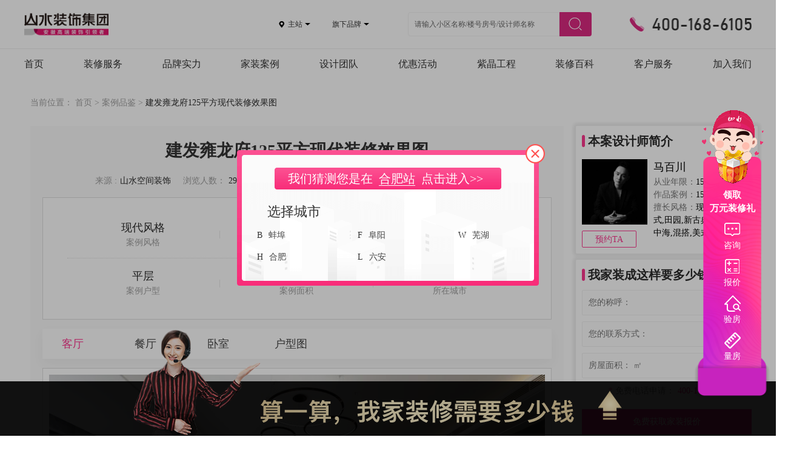

--- FILE ---
content_type: text/html; charset=UTF-8
request_url: https://www.sshui.cn/cases/6181.htm
body_size: 15912
content:
<!doctype html>
<html lang="zh-cn">
	<head>
		<meta charset="UTF-8">
		<meta name="renderer" content="webkit">
		<meta http-equiv="X-UA-Compatible" content="ie=edge">
		<meta name="Referrer" content="always" />
		<title>合肥建发雍龙府125平米现代风格装修效果图_山水装饰装修案例</title>
		<meta name="keywords" content=""/>
		<meta name="description" content=""/>
		<meta name="baidu-site-verification" content="AzmvNDjcxs" />
		<meta name="360-site-verification" content="d4b938d33c8b8349fd63379c994ed7dc" />
		<meta name="shenma-site-verification" content="f2df3ded7d657d7ef65b4fe606d1a2ff_1576724756">
		<!-- 搜狗站长验证 -->
		<meta name="sogou_site_verification" content="aR3L5UdFA0"/>
		<link rel="manifest" href="site.webmanifest">
		<link rel="apple-touch-icon" href="icon.png">
					<link rel="canonical" href="https://www.sshui.cn/cases/6181.htm"/>
				<script src="/assets/jquery-1.11.3.min.js" type="text/javascript"></script>
		<link rel="stylesheet" href="/remixicon/remixicon.css"/>
		<link rel="stylesheet" href="/assets/swiper/swiper.min.css">
		<link rel="stylesheet" href="/assets/jquery-ui.css">
		<link rel="stylesheet" href="/assets/photo-sphere-viewer.min.css">
		<link rel="stylesheet" href="/css/hf-app.css?v=1742953359">
		<link rel="stylesheet" href="/css/extend.css?v=1734483770">
		<link rel="stylesheet" href="/css/commonnew.css?v=1743649429"/>
		<link rel="stylesheet" href="/css/app-v2.css?v=1742953359"/>
		<link rel="stylesheet" href="/css/hf/hd_model.css">
		    <link rel="stylesheet" type="text/css" href="/css/commonnew1.css?v=1734483770">
		<script>
			var proxy = false;
			var domain = "hf";
		</script>
		<!-- 百度统计代码 -->
		<!-- 离线版是不是在百度统计里面设置的 -->
	<script>var _hmt = _hmt || []; (function() { var hm = document.createElement("script"); hm.src = "https://hm.baidu.com/hm.js?27262c100647ae533bc5ccd471abba9e"; var s = document.getElementsByTagName("script")[0]; s.parentNode.insertBefore(hm, s); })(); </script>
					<script language="javascript" src="https://dft.zoosnet.net/JS/LsJS.aspx?siteid=DFT77988466&float=1&lng=cn"></script>
											</head>
	<body>
	    <!-- 头部 bar end -->
	    <div class="header">
            <div class="headerc_box">
                <div class="headerc">
                    <div style="display:flex; align-items: center;">
                        <a href="/" class="logo-link">
                                                            <img src="https://ssnewpublic.oss-cn-hangzhou.aliyuncs.com/logo/logo-1267x373-2.png" style="width: 139px;"  alt="山水装饰" class="logo">
                            						</a>
                        <img src="/images/logo_title.gif" class="logo_title" style="width:190px;">
                    </div>
                    <div class="headerc_form_tags">
                        <div class="headerc_form_tags_onebox">
                            <div class="headerc_form_tags_one">
                                <img src="/images/new_index/dz02.png" class="headerc_form_tags_one_icon">
                                                                    <span>主站</span>
                                                                                                                                                                                                <img src="/images/new_index/dwon02.png" class="headerc_form_tags_one_down">
                            </div>
                            <div class="headerc_form_tags_list">
                                <a href="https://www.sshui.cn/changecity.htm?py=www" class="headerc_form_tags_item">主站（合肥）</a>
                                <a href="https://www.sshui.cn/changecity.htm?py=bengbu" class="headerc_form_tags_item">蚌埠站</a>
                                <a href="https://www.sshui.cn/changecity.htm?py=fuyang" class="headerc_form_tags_item">阜阳站</a>
                                <a href="https://www.sshui.cn/changecity.htm?py=luan" class="headerc_form_tags_item">六安站</a>
                                <a href="https://www.sshui.cn/changecity.htm?py=wh" class="headerc_form_tags_item">芜湖站</a>
                            </div>
                        </div>
                        <div class="headerc_form_tags_twobox">
                            <div class="headerc_form_tags_one">
                                <span>旗下品牌</span>
                                <img src="/images/new_index/dwon02.png" class="headerc_form_tags_one_down">
                            </div>
                            <div class="headerc_form_tags_list">
                                <a href="https://www.sshui.cn/" class="headerc_form_tags_titem">
                                    <img src="/images/new_index/hf01.png" class="headerc_form_tags_titem_no" alt="">
                                    <img src="/images/new_index/hf02.png" class="headerc_form_tags_titem_ok" alt="">
                                </a>
                                <a href="https://www.ssqan.cn/" class="headerc_form_tags_titem">
                                    <img src="/images/new_index/qa01.png" class="headerc_form_tags_titem_no" alt="">
                                    <img src="/images/new_index/qa02.png" class="headerc_form_tags_titem_ok" alt="">
                                </a>
                                <a href="https://www.ssgkt.com/" class="headerc_form_tags_titem">
                                    <img src="/images/new_index/gkt01.png" class="headerc_form_tags_titem_no" alt="">
                                    <img src="/images/new_index/gkt02.png" class="headerc_form_tags_titem_ok" alt="">
                                </a>
                                <a href="https://www.sshui.cn" class="headerc_form_tags_titem">
                                    <img src="/images/new_index/hy01.png" class="headerc_form_tags_titem_no" alt="">
                                    <img src="/images/new_index/hy02.png" class="headerc_form_tags_titem_ok" alt="">
                                </a>
                                <a href="https://fc.sshui.cn" class="headerc_form_tags_titem">
                                    <img src="/images/new_index/fc01.png" class="headerc_form_tags_titem_no" alt="">
                                    <img src="/images/new_index/fc02.png" class="headerc_form_tags_titem_ok" alt="">
                                </a>
                            </div>
                        </div>
                    </div>
                    <form action="" class="headerc_form" id="search-form">
                        <input type="text" class="header-search__input" value="请输入小区名称/楼号房号/设计师名称" id="menu_search" 
                        onfocus='if(this.value=="请输入小区名称/楼号房号/设计师名称"){this.value="";};' 
                        onblur='if(this.value==""){this.value="请输入小区名称/楼号房号/设计师名称";};'name="keyword" style="width: 250px; color: #666; border: 1px solid #f2f2f2;" />
                        <button type="submit" class="header-search__button"><i class="icon icon-search"></i></button>
                    </form>
                                            <div class="header-tel">
                            <img src="/images/telother.png" width="201" alt="400-168-6105">
                        </div>
                                        <!--                         <div class="header-tel">
                            <img src="/images/telother.png" width="201" alt="400-168-6105">
                        </div>
                     -->
                </div>
            </div>
            <nav class="header_cusnav header_cusnav_tra">
                <div class="header_cusnav_boxs">
                                            <div class="header_cusnav_item">
                            <div onclick="toUrlParams('https://www.sshui.cn')" class="header_cusnav_item_title">
								<span title="首页">首页</span>
							</div>
                                                    </div>
                                            <div class="header_cusnav_item">
                            <div onclick="toUrlParams('https://www.sshui.cn/villa.htm')" class="header_cusnav_item_title">
								<span title="装修服务">装修服务</span>
							</div>
                                                            <div class="header_cusnav_item_listboxs">
                                    <div class="header_cusnav_item_list">
                                                                                    <a href="https://www.sshui.cn/villa.htm" class="header_cusnav_item_list_item" target="_blank">
                                                山水高端
                                            </a>
                                                                                    <a href="https://www.sshui.cn/diy.htm" class="header_cusnav_item_list_item" target="_blank">
                                                山水定制
                                            </a>
                                                                                    <a href="https://www.sshui.cn/mcs.htm" class="header_cusnav_item_list_item" target="_blank">
                                                山水软装
                                            </a>
                                                                                    <a href="https://www.sshui.cn/special/fivexi.htm" class="header_cusnav_item_list_item" target="_blank">
                                                山水5系
                                            </a>
                                                                                    <a href="https://www.sshui.cn/special/sevenxi.htm" class="header_cusnav_item_list_item" target="_blank">
                                                山水7系
                                            </a>
                                                                            </div>
                                </div>
                                                    </div>
                                            <div class="header_cusnav_item">
                            <div onclick="toUrlParams('https://www.sshui.cn/about.htm')" class="header_cusnav_item_title">
								<span title="品牌实力">品牌实力</span>
							</div>
                                                            <div class="header_cusnav_item_listboxs">
                                    <div class="header_cusnav_item_list">
                                                                                    <a href="https://www.sshui.cn/about.htm" class="header_cusnav_item_list_item" target="_blank">
                                                品牌介绍
                                            </a>
                                                                                    <a href="https://www.sshui.cn/history.htm" class="header_cusnav_item_list_item" target="_blank">
                                                品牌历程
                                            </a>
                                                                                    <a href="https://www.sshui.cn/culture.htm" class="header_cusnav_item_list_item" target="_blank">
                                                品牌文化
                                            </a>
                                                                                    <a href="https://www.sshui.cn/honor.htm" class="header_cusnav_item_list_item" target="_blank">
                                                品牌荣誉
                                            </a>
                                                                                    <a href="https://www.sshui.cn/news.htm" class="header_cusnav_item_list_item" target="_blank">
                                                山水动态
                                            </a>
                                                                                    <a href="https://www.sshui.cn/video.htm" class="header_cusnav_item_list_item" target="_blank">
                                                山水视频
                                            </a>
                                                                                    <a href="https://www.sshui.cn/letter.htm" class="header_cusnav_item_list_item" target="_blank">
                                                致客户的信
                                            </a>
                                                                            </div>
                                </div>
                                                    </div>
                                            <div class="header_cusnav_item">
                            <div onclick="toUrlParams('https://www.sshui.cn/cases.htm')" class="header_cusnav_item_title">
								<span title="家装案例">家装案例</span>
							</div>
                                                            <div class="header_cusnav_item_listboxs">
                                    <div class="header_cusnav_item_list">
                                                                                    <a href="https://www.sshui.cn/cases.htm" class="header_cusnav_item_list_item" target="_blank">
                                                案例品鉴
                                            </a>
                                                                                    <a href="https://www.sshui.cn/excellent_cases.htm" class="header_cusnav_item_list_item" target="_blank">
                                                精品案例
                                            </a>
                                                                                    <a href="https://www.sshui.cn/photo" class="header_cusnav_item_list_item" target="_blank">
                                                效果图
                                            </a>
                                                                                    <a href="https://www.sshui.cn/vr.htm" class="header_cusnav_item_list_item" target="_blank">
                                                全景VR
                                            </a>
                                                                                    <a href="https://www.sshui.cn/hot-house.htm" class="header_cusnav_item_list_item" target="_blank">
                                                热装楼盘
                                            </a>
                                                                            </div>
                                </div>
                                                    </div>
                                            <div class="header_cusnav_item">
                            <div onclick="toUrlParams('https://www.sshui.cn/designers.htm')" class="header_cusnav_item_title">
								<span title="设计团队">设计团队</span>
							</div>
                                                    </div>
                                            <div class="header_cusnav_item">
                            <div onclick="toUrlParams('https://www.sshui.cn/activities.htm')" class="header_cusnav_item_title">
								<span title="优惠活动">优惠活动</span>
							</div>
                                                            <div class="header_cusnav_item_listboxs">
                                    <div class="header_cusnav_item_list">
                                                                                    <a href="https://www.sshui.cn/quote.htm" class="header_cusnav_item_list_item" target="_blank">
                                                免费报价
                                            </a>
                                                                            </div>
                                </div>
                                                    </div>
                                            <div class="header_cusnav_item">
                            <div onclick="toUrlParams('https://www.sshui.cn/project/promotion.htm')" class="header_cusnav_item_title">
								<span title="紫晶工程">紫晶工程</span>
							</div>
                                                            <div class="header_cusnav_item_listboxs">
                                    <div class="header_cusnav_item_list">
                                                                                    <a href="https://www.sshui.cn/project/promotion.htm" class="header_cusnav_item_list_item" target="_blank">
                                                施工工艺
                                            </a>
                                                                                    <a href="https://www.sshui.cn/project/team.htm" class="header_cusnav_item_list_item" target="_blank">
                                                施工团队
                                            </a>
                                                                                    <a href="https://www.sshui.cn/project/acceptance.htm" class="header_cusnav_item_list_item" target="_blank">
                                                品质保障
                                            </a>
                                                                            </div>
                                </div>
                                                    </div>
                                            <div class="header_cusnav_item">
                            <div onclick="toUrlParams('https://www.sshui.cn/wiki.htm')" class="header_cusnav_item_title">
								<span title="装修百科">装修百科</span>
							</div>
                                                    </div>
                                            <div class="header_cusnav_item">
                            <div onclick="toUrlParams('https://www.sshui.cn/service.htm')" class="header_cusnav_item_title">
								<span title="客户服务">客户服务</span>
							</div>
                                                            <div class="header_cusnav_item_listboxs">
                                    <div class="header_cusnav_item_list">
                                                                                    <a href="https://www.sshui.cn/service/1.htm" class="header_cusnav_item_list_item" target="_blank">
                                                预约验房
                                            </a>
                                                                                    <a href="https://www.sshui.cn/service/2.htm" class="header_cusnav_item_list_item" target="_blank">
                                                在线报修
                                            </a>
                                                                                    <a href="https://www.sshui.cn/praise.htm" class="header_cusnav_item_list_item" target="_blank">
                                                客户口碑
                                            </a>
                                                                            </div>
                                </div>
                                                    </div>
                                            <div class="header_cusnav_item">
                            <div onclick="toUrlParams('https://www.sshui.cn/join.htm')" class="header_cusnav_item_title">
								<span title="加入我们">加入我们</span>
							</div>
                                                    </div>
                                    </div>
            </nav>
	    </div>
	    <!-- 头部 end -->
        <div style="width:100%; height: 131px;"></div>
        <script>
            /* 滚动131px 指定元素背景改为白色 */
            $(window).scroll(function(){
                var scrollTop = $(window).scrollTop();
                if(scrollTop > 60){
                    $('.headerc_box').height('0px').hide();
                    $('.header_cusnav').removeClass('header_cusnav_tra').addClass('header_cusnav_ff');
                }else{
                    $('.headerc_box').height('auto').show();
                    $('.header_cusnav').removeClass('header_cusnav_ff').addClass('header_cusnav_tra');
                }
            });

            function toUrlParams(url) {
                window.open(url);
            };
        </script>

		    <div class="case_detail_case">
        <div class="actual_container">
            <nav class="commonnew_nav">当前位置： <a href="/">首页 > </a><a href="/cases.htm">案例品鉴 > </a><label>建发雍龙府125平方现代装修效果图</label></nav>
            <div class="designer_describe_form">
                <div class="designer_describe_left">

                    <div class="common_detail_item" style="padding-bottom: 20px;">
                        <h1>建发雍龙府125平方现代装修效果图</h1>
                        <ul>
                            <li><label>来源 : </label><span>山水空间装饰</span></li>
                            <li><label>浏览人数： </label><span>2934次</span></li>
                            <li><label>发布时间： </label><span>2021-10-06 18:35:05</span></li>
                            <li>
                                <label>分享到：</label>
                                <div class="share bdsharebuttonbox" style="cursor: pointer">
                                    <img src="/images/designer/share1.png" width="26" height="26" data-cmd="weixin">
                                    <img src="/images/designer/share2.png" width="26" height="26" data-cmd="tsina">
                                    <img src="/images/designer/share3.png" width="26" height="26" data-cmd="qzone">
                                </div>
                            </li>
                        </ul>
                        <div class="case_common_detail">

                            <div class="case_common_nav">
                                <div class="nav_top nav">
                                    <div class="nav_group">
                                        <a href="/cases.htm?st=现代"><label>现代风格</label></a>
                                        <span>案例风格</span>
                                    </div>
                                    <i>|</i>
                                    <div class="nav_group">
                                        <a href="/hot-house/1783.htm"><label style="cursor: pointer">建发雍龙府</label></a>
                                        <span>楼盘名称</span>
                                    </div>
                                    <i>|</i>
                                    <div class="nav_group">
                                        <a href="/designers/967.htm"><label style="cursor: pointer">马百川</label></a>
                                        <span>设计师</span>
                                    </div>
                                </div>
                                <div class="nav_bottom nav">
                                    <div class="nav_group">
                                        <a href="/cases.htm?ty=平层"><label style="cursor: pointer">平层</label></a>
                                        <span>案例户型</span>
                                    </div>
                                    <i>|</i>
                                    <div class="nav_group">
                                                                                    <a href="/cases.htm?ar=4"> <label style="cursor: pointer">125平米</label></a>
                                                                                <span>案例面积</span>
                                    </div>
                                    <i>|</i>
                                    <div class="nav_group">
                                        <a href="/"><label style="cursor: pointer">合肥</label></a>
                                        <span>所在城市</span>
                                    </div>
                                </div>
                            </div>

                            <div class="casenav_item">
                                <div class="casenav_item_casenav">
                                    <ul class="casenav casenav1">
                                                                                                                                    <li data-id="keting客厅"><a href="#keting客厅" class="navactive"     data-first="first">客厅</a></li>
                                                                                                                                                                                <li data-id="keting餐厅"><a href="#keting餐厅" data-first="none">餐厅</a></li>
                                                                                                                                                                                <li data-id="keting卧室"><a href="#keting卧室" data-first="none">卧室</a></li>
                                                                                                                                                                                <li data-id="keting户型图"><a href="#keting户型图" data-first="none">户型图</a></li>
                                                                                                                        </ul>
                                </div>

                                <div class="caseimg_item">
                                                                            <div class="caseimgitem" id="keting客厅">
                                                                                            <div class="item">
                                                <div class="img">
                                                    <img src="https://ssnewpublic.oss-cn-hangzhou.aliyuncs.com/upload/2021/10/06/690928509615d7b3449a69.jpeg?x-oss-process=style/case-big">
                                                     <h4>建发雍龙府-客厅装修效果图</h4>
                                                </div>
                                                <span class="susp">建发雍龙府-客厅装修效果图</span>
                                            </div>
                                                                                            <div class="item">
                                                <div class="img">
                                                    <img src="https://ssnewpublic.oss-cn-hangzhou.aliyuncs.com/upload/2021/10/06/771682138615d7b48afd65.jpeg?x-oss-process=style/case-big">
                                                     <h4>建发雍龙府-客厅装修效果图</h4>
                                                </div>
                                                <span class="susp">建发雍龙府-客厅装修效果图</span>
                                            </div>
                                                                                    </div>
                                                                            <div class="caseimgitem" id="keting餐厅">
                                                                                            <div class="item">
                                                <div class="img">
                                                    <img src="https://ssnewpublic.oss-cn-hangzhou.aliyuncs.com/upload/2021/10/06/31170900615d7b6203f8a.jpeg?x-oss-process=style/case-big">
                                                     <h4>建发雍龙府-餐厅装修效果图</h4>
                                                </div>
                                                <span class="susp">建发雍龙府-餐厅装修效果图</span>
                                            </div>
                                                                                    </div>
                                                                            <div class="caseimgitem" id="keting卧室">
                                                                                            <div class="item">
                                                <div class="img">
                                                    <img src="https://ssnewpublic.oss-cn-hangzhou.aliyuncs.com/upload/2021/10/06/1695240979615d7b76bd6f9.jpeg?x-oss-process=style/case-big">
                                                     <h4>建发雍龙府-卧室装修效果图</h4>
                                                </div>
                                                <span class="susp">建发雍龙府-卧室装修效果图</span>
                                            </div>
                                                                                    </div>
                                                                            <div class="caseimgitem" id="keting户型图">
                                                                                            <div class="item">
                                                <div class="img">
                                                    <img src="https://ssnewpublic.oss-cn-hangzhou.aliyuncs.com/upload/2021/10/06/2057418198615d7ba5d40f8.jpeg?x-oss-process=style/case-big">
                                                     <h4>建发雍龙府-户型图装修效果图</h4>
                                                </div>
                                                <span class="susp">建发雍龙府-户型图装修效果图</span>
                                            </div>
                                                                                    </div>
                                                                    </div>

                                <div class="caseddescribe">
                                    <h4>建发雍龙府-设计理念</h4>
                                    <span class="icon_titl">1</span>
                                    <p>我想创造令人们感动的空间，不论是一幢房屋、一座美术馆或者任何物件都好。就像是坐在草地上任由思绪游走一般，感受到真正的快乐。这才是我一直以来所追求并努力着的事。

——安藤忠雄</p>
                                </div>
                            </div>
                        </div>
                    </div>

                    <div class="designer_service_btn">
                        <div class="btn_prev">
                                                            <a href="/cases/6182.htm" >
                                    <i class="icon_prev"></i>
                                    <span>上一个案例：建发雍龙府&新中式</span>
                                </a>
                                                    </div>
                        <div class="btn_next">
                                                            <a href="/cases/6180.htm" >
                                    <i class="icon_next"></i>
                                    <span>下一个案例：万科森林公园&现代</span>
                                </a>
                                                    </div>
                    </div>
                </div>
                <div class="commonnew_form">
                    <div class="form_item designer">
                        <h3 class="commonnew_titl">本案设计师简介</h3>
                        <div class="img_describe">
                            <div class="img">
                                <a href="/designers/967.htm" class="commonnew_headimg" style=""><img src="https://ssnewpublic.oss-cn-hangzhou.aliyuncs.com/upload/2024/11/12/4342684346733193ef2448.jpg"></a>
                                <a href="javascript:;" class="commonnew_yyue" onclick="openZoosUrl('chatwin'); return false;">预约TA</a>
                            </div>
                            <a class="describe" href="/designers/967.htm">
                                <h4>马百川</h4>
                                <ul>
                                    <li><label>从业年限：</label><span>15年</span></li>
                                    <li><label>作品案例：</label><span>15套</span></li>
                                    <li><label>擅长风格：</label><span>现代,轻奢,欧式,田园,新古典,新中式,地中海,混搭,美式,简美</span></li>
                                </ul>
                            </a>
                        </div>
                    </div>

                    <div class="form_item form">
                        <h3 class="commonnew_titl">我家装成这样要多少钱？</h3>
                        <input type="text" id="c-name7" placeholder="您的称呼：" class="form_group">
                        <input type="text" id="c-mobile7" placeholder="您的联系方式：" class="form_group" onkeyup="this.value=this.value.replace(/[^\d]/g,'') " onafterpaste="this.value=this.value.replace(/[^\d]/g,'') " maxlength="11">
                        <input type="text" id="c-area7" placeholder="房屋面积： ㎡" class="form_group">
                        <span><i>*</i>免费电话申请：<label>400-168-6105</label></span>
                        <a href="javascript:;" id="c-form-submit7">免费获取家装报价</a>
                    </div>
                    <div class="form_item case">
                        <div class="commonnew_top">
                            <h3 class="commonnew_titl">精品案例推荐</h3>
                            <a href="/excellent_cases.htm">查看更多>></a>
                        </div>
                        <div class="form_case_item">
                                                            <div class="item">
                                <img src="https://ssnewpublic.oss-cn-hangzhou.aliyuncs.com/upload/2026/01/21/159250400969709a0e6bb34.jpeg?x-oss-process=style/case-cover">
                                <div class="item_describe">
                                    <label>121㎡法式中古风新…</label>
                                    <label>风格效果图...</label>
                                    <a href="/excellent_cases/858.htm">查看详情</a>
                                </div>
                            </div>
                                                            <div class="item">
                                <img src="https://ssnewpublic.oss-cn-hangzhou.aliyuncs.com/upload/2026/01/15/162112109669689f8673cae.png?x-oss-process=style/case-cover">
                                <div class="item_describe">
                                    <label>168㎡意式风，木的…</label>
                                    <label>风格效果图...</label>
                                    <a href="/excellent_cases/857.htm">查看详情</a>
                                </div>
                            </div>
                                                            <div class="item">
                                <img src="https://ssnewpublic.oss-cn-hangzhou.aliyuncs.com/upload/2025/12/24/1585271778694b97f60673a.png?x-oss-process=style/case-cover">
                                <div class="item_describe">
                                    <label>140㎡奶油风丨实用…</label>
                                    <label>风格效果图...</label>
                                    <a href="/excellent_cases/848.htm">查看详情</a>
                                </div>
                            </div>
                                                            <div class="item">
                                <img src="https://ssnewpublic.oss-cn-hangzhou.aliyuncs.com/upload/2025/12/17/131077801269425d451e368.jpeg?x-oss-process=style/case-cover">
                                <div class="item_describe">
                                    <label>120㎡现代中古，极…</label>
                                    <label>风格效果图...</label>
                                    <a href="/excellent_cases/844.htm">查看详情</a>
                                </div>
                            </div>
                                                    </div>
                    </div>
                    <div class="form_item img">
                        <a href="https://www.sshui.cn/20260101.htm" target="_blank""><img src="https://ssnewpublic.oss-cn-hangzhou.aliyuncs.com/upload/2026/01/14/104282825169676d21209b5.jpg" width="280" height="200" alt="侧边栏装修位广告" style="margin: 0 auto" /></a>
                    </div>
                </div>
            </div>
            <div class="designer_recommend_item">
                <div class="commonnew_top">
                    <h3 class="commonnew_titl">相似风格案例推荐</h3>
                    <a href="javascript:;" id="btnRefreshRelevantCases"><i class="icon_push"></i>换一批</a>
                </div>
                <div class="recommend_item crecommend_item" id="tblRelatedCaseList">

                </div>
            </div>
            <div class="advert">
                <a href="/quote.htm"><img src="https://ssnewpublic.oss-cn-hangzhou.aliyuncs.com/upload/2018/07/13/4295925175b47f7638049f.jpeg"></a>
            </div>
        </div>
        <div class="common_news_item">
            <div class="actual_container">
                <h3 class="commonnew_titl">装修百科热文推荐</h3>
                <div class="news_item">
                    <div class="item_left item">
                                                                             <a href="/wiki/11638.htm" class="group">
                               <label>01</label>
                               <span class="des">合肥装修要装地暖吗？一篇讲透要点与避坑指南</span>
                               <span class="date">26-01-20 <span>></span></span>
                           </a>
                                                                             <a href="/wiki/11637.htm" class="group">
                               <label>02</label>
                               <span class="des">是年前装修好，还是年后装修好呢？</span>
                               <span class="date">26-01-17 <span>></span></span>
                           </a>
                                                                             <a href="/wiki/11636.htm" class="group">
                               <label>03</label>
                               <span class="des">荣耀蝉联！山水再度获评“家装信用五星级企业”，以诚信铸就行业标杆</span>
                               <span class="date">26-01-16 <span>></span></span>
                           </a>
                                                                                                      </div>
                    <div class="item_right item">
                                                <a href="/wiki/11635.htm" class="group">
                            <label>04</label>
                            <span class="des">衣帽间怎么布局利用率更高？新房衣帽间装修全攻略</span>
                            <span class="date">26-01-16 <span>></span></span>
                        </a>
                                                <a href="/wiki/11635.htm" class="group">
                            <label>05</label>
                            <span class="des">2026年了，无主灯设计还流行吗？看完这篇</span>
                            <span class="date">26-01-15 <span>></span></span>
                        </a>
                                                <a href="/wiki/11635.htm" class="group">
                            <label>06</label>
                            <span class="des">搬新家啦！山水装饰集团全新大店，正式启程~</span>
                            <span class="date">26-01-13 <span>></span></span>
                        </a>
                                            </div>
                </div>

            </div>
        </div>
    </div>

    <script type="text/html" id="tplRelatedCaseList">
        <% each data.rows as item %>
        <a class="citem" href="/cases/<% item.id %>.htm">
            <img src="<% item.pic1 %>?x-oss-process=style/case-cover">
            <div class="case_recommend_des">
                <h4><% item.title %>&<% item.house_style %></h4>
                <label>发布时间：<span><% item.created_at %></span></label>
                <p><% item.intro %></p>
            </div>
        </a>
        <% /each %>
    </script>
		<!-- footer start -->

<div class="footer" style="z-index:999;position:relative;color: #ddd!important;">
    <div class="wrapper" >
		<div style="padding-top: 49px;">
			<p style="font-size: 16px; font-weight: 600;">联系我们</p>
			<p style="display: flex;justify-content: space-between;align-items: center;margin-top: 18px;">
									<span style="display: flex;justify-content: flex-start;align-items: center;">
						<img src="/images/footer/dianhua.png" width="15" height="15" alt="400-168-6105">&nbsp;
						电话：400-168-6105
					</span>
								<span style="display: flex;justify-content: flex-start;align-items: center;">
					<img src="/images/footer/youxiang.png" width="19" height="14" alt="shanshui@sshui.cn">&nbsp;
					山水总裁邮箱(投诉/建议)：shanshui@sshui.cn
				</span>
				<span style="display: flex;justify-content: flex-start;align-items: center;cursor: pointer;">
					<img src="/images/footer/dizhi.png" width="16" height="20" alt="合肥市徽州大道与龙川路交叉口GX360广场4-5楼（合肥南站北广场西侧）">&nbsp;
					地址：合肥市徽州大道与龙川路交叉口GX360广场4-5楼（合肥南站北广场西侧）&nbsp;&nbsp;<a href="/contcat.htm" style="color: #ddd!important;">查看店面地址 >  </a>
				</span>
			</p>
		</div>
		<div style="margin-top: 52px;margin-bottom: 40px; display: flex;justify-content: flex-start;">
			<div>
				<table class="link_left">
					<tr class="t-header">
						<td>推荐产品</td>
						<td>装修服务</td>
						<td>热门栏目</td>
						<td>了解山水</td>
					</tr>
					<tr class="t-body">
						<td><a target="_blank" href="/villa.htm">别墅装修</a></td>
						<td><a target="_blank" href="/quote.htm">装修报价</a></td>
						<td><a target="_blank" href="/designers.htm">设计团队</a></td>
						<td><a target="_blank" href="/about.htm">品牌介绍</a></td>
					</tr>
					<tr class="t-body">
						<td><a target="_blank" href="/diy.htm">定制装修</a></td>
						<td><a target="_blank" href="javascript:" onclick="openZoosUrl('chatwin'); return false;">户型设计</a></td>
						<td><a target="_blank" href="/cases.htm">装修案例</a></td>
						<td><a target="_blank" href="/history.htm">发展历程</a></td>
					</tr>
					<tr class="t-body">
						<td><a target="_blank" href="/wcase.htm">全屋整装</a></td>
						<td><a target="_blank" href="/service/1.htm">预约验房</a></td>
						<td><a target="_blank" href="/excellent_cases.htm">新房装修</a></td>
						<td><a target="_blank" href="/map.htm">网站地图</a></td>
					</tr>
					<tr class="t-body">
						<td><a target="_blank" href="/oldhouse.htm">旧房装修</a></td>
						<td><a target="_blank" href="/activities.htm">优惠活动</a></td>
						<td><a target="_blank" href="/special.htm">热装楼盘</a></td>
						<td><a target="_blank" href="/join.htm">加入山水</a></td>
					</tr>
				</table>












			</div>
			<div style="margin-right: 29px;">
				<p style="font-size: 16px;margin-bottom: 18px;font-weight: 600;">山水公众号</p>
				<img src="/images/hf/weixin.jpg" width="112" height="112" alt="合肥装修公司">
			</div>
			<div style="margin-right: 29px;">
				<p style="font-size: 16px;margin-bottom: 18px;font-weight: 600;">山水官微</p>
				<img src="/images/hf/weibo.jpg" width="112" height="112" alt="合肥装修公司">
			</div>
			<div style="margin-right: 29px;">
				<p style="font-size: 16px;margin-bottom: 18px;font-weight: 600;">董事长直达号</p>
				<img src="/images/footer/zdh.png" width="112" height="112" alt="合肥装修公司">
			</div>
			<div style="margin-right: 29px;">
				<p style="font-size: 16px;margin-bottom: 18px;font-weight: 600;">山水抖音号</p>
				<img src="/images/douyin.jpg" width="112" height="112" alt="合肥装修公司">
			</div>
            <div>
				<p style="font-size: 16px;margin-bottom: 18px;font-weight: 600;">山水小红书</p>
				<img src="/images/new_index/xiaohongsu.png" width="112" height="112" alt="合肥装修公司">
			</div>
		</div>
		<hr style="background-color: #FAFAFA;" />
				<div style="margin-top: 20px;padding-bottom: 40px;">
			<p style="margin-bottom: 10px;text-align: center;">安徽山水空间装饰股份有限公司 服务热线：400-168-6105</p>
			<div class="footer-copyright" style="margin-top: 0; padding-top: 0;display: flex;justify-content: center;align-content: center;"><a target="_blank" href="http://beian.miit.gov.cn" style="color:#ddd;" rel="nofollow">皖ICP备07502122号-1</a> &nbsp;&nbsp;&nbsp;&nbsp;&nbsp;&nbsp;&nbsp;&nbsp;&nbsp;
				<img src="/images/jwlogo.png"  style="display: inline;width: 20px;height: 20px;margin-right: 5px;" alt="安徽山水空间装饰股份有限公司网站备案信息">
				<a href="https://beian.mps.gov.cn/#/query/webSearch?code=34010402704413" style="color:#ddd;" rel="nofollow">皖公网安备 34010402704413号</a>
			 </div>
			 <div style="text-align: center; color: #ddd;padding-bottom: 10px;font-size: 12px;">Copyright © 2026 安徽山水空间装饰股份有限公司  版权所有</div>
			 <div style="color: #ddd;text-align: center;font-size: 12px;">
				 未经安徽山水空间装饰股份有限公司书面特别授权，任何单位及个人禁止转载或建立镜像，违者依法必究。<br />
				 本网站部分图片来自网络，如有侵权请作者本人速与本站编辑部联系。编辑部联系电话：400-168-6105
			 </div>
		</div>
		<style>
			.cus-footer-imgbox{
				width: 438px;
				display: flex;
				justify-content: flex-start;
				flex-wrap: wrap;
			}
			.cus-footer-imgbox>a{
				margin-right: 10px;
				margin-bottom: 10px;
			}
			.cus-footer-imgbox>a:nth-child(4n){
				margin-right: 0px;
			}
			.cus-footer-youq{
				display: flex;
				justify-content: flex-start;
				flex-wrap: wrap;
				margin-top: 10px;
			}
			.cus-footer-youq>a{
				width: 170px;
				display: block;
				color: #999999;
				/*color: #ddd!important;*/
			}
			.cus-footer-youq>a:hover{
				color: #FB348B;
			}
			.link_left{
				width: 525px;
				height: 150px;
			}
			.t-header{
				color: #fff;
				font-size: 18px;
			}
			.t-body >td> a{
				/*color: #3F3F3F;*/
				color: #999999;
			}
			.t-body>td>a:hover{
				color: #FB348B;
			}
			.other-link > p{
				display: inline-block;
				margin-right: 50px;
				width: 80px;
				height: 24px;
				text-align: center;
			}
			.p-navbar:hover{
				background-color: #333333;
				cursor:pointer;
			}
			.p-active{
				background-color: #333333;
			}

		</style>
		<script>
			$('.p-navbar').mouseover(function(){
				$(this).addClass("p-active").siblings().removeClass("p-active");
				const id = $(this).data('id');
				$('#'+id).show().siblings().hide();
			})
		</script>

        <!-- <div class="footer-content clearfix">
            <div class="footer-contact footer-block">
                <h4 class="block-tit">联系我们:</h4>
                <ul class="block-con">
                    <li>电话：400-168-6105</li>
                    <li>山水总裁邮箱(投诉/建议)：shanshui@sshui.cn</li>
                    <li>地址：合肥市徽州大道与龙川路交叉口GX360广场4-5楼（合肥南站北广场西侧）</li>
                    <li><a href="/contcat.htm">查看店面地址 ></a></li>
                    <li>Copyright  ©安徽山水空间装饰股份有限公司 2026 版权所有</li>
                    
                </ul>
            </div>
            <div class="footer-brand footer-block">
                <div class="block-tit">山水旗下公司</div>
                <div class="block-con clearfix">
                    <ul>
                        <li><a href="http://www.sshui.cn/changecity.htm?py=www" target="_blank"><img src="/images/footer-brand_6.png" width="100" height="40" alt="合肥山水装饰公司"></a></li>
                        <li><a href="http://www.sshui.cn/changecity.htm?py=bengbu" target="_blank"><img src="/images/footer-brand_5.png" width="100" height="40" alt="蚌埠山水装饰公司"></a></li>
                        <li><a href="http://www.sshui.cn/changecity.htm?py=luan" target="_blank"><img src="/images/footer-brand_7.png" width="100" height="40" alt="六安山水装饰公司"></a></li>
                        <li><a href="http://www.sshui.cn/changecity.htm?py=fuyang" target="_blank"><img src="/images/footer-brand_8.png" width="100" height="40" alt="阜阳山水装饰公司"></a></li>
                        <li><a href="http://www.emorning.cn/" target="_blank"><img src="/images/footer-brand_4.png" width="100" height="40" alt="早晨装饰"></a></li>
                        <li><a href="http://fc.sshui.cn/" target="_blank"><img src="/images/footer-brand_3.png" width="100" height="40" alt="梦陈设软装"></a></li>
                        <li><a href="http://www.sshuigz.com"  target="_blank"><img src="/images/footer-brand_2.png" width="100" height="40" alt="山水精装工程"></a></li>
                        <li><a href="http://www.sshui.cn/" target="_blank"><img src="/images/footer-brand_1.png" width="100" height="40" alt="后院贸易"></a></li>
                    </ul>
                </div>
            </div>
			
			<div style="display: flex;justify-content: space-between; width: 328px;color: #fff;text-align: center;font-size: 16px;">
				<div>
				    <div class="block-tit" style="margin-bottom: 10px;">山水公众号</div>
				    <img src="/images/hf/weixin.jpg" width="100" height="100" alt="合肥装修公司">
				</div>
				<div>
				    <div class="block-tit" style="margin-bottom: 10px;">山水官微</div>
				    <img src="/images/hf/weibo.jpg" width="100" height="100" alt="合肥装修公司">
				</div>
				<div>
				    <div class="block-tit" style="margin-bottom: 10px;">山水抖音号</div>
				    <img src="/images/douyin.jpg" width="100" height="100" alt="合肥装修公司">
				</div>
			</div>
        </div>
		<div class="footer-links" style="display: none;">
		    <div class="tit">
				友情链接&nbsp;
				<span>（QQ : 1053556787）</span>
			</div>
		    <ul class="con clearfix">
		        		        <li><a href="http://www.0551zn.com" target="_blank">合肥装饰公司</a></li>
		         		        <li><a href="https://www.eaco-group.com" target="_blank">深圳办公室装修公司</a></li>
		         		        <li><a href="https://www.wtzs.cc" target="_blank">济南装修公司</a></li>
		         		        <li><a href="http://wuhu.qizuang.com" target="_blank">芜湖装修公司</a></li>
		         		        <li><a href="http://zz.dyrs.com.cn" target="_blank">郑州装修公司</a></li>
		         		        <li><a href="https://www.doors10.com" target="_blank">中国门窗品牌网</a></li>
		         		        <li><a href="http://www.artflyer.cn/" target="_blank">买画网</a></li>
		         		        <li><a href="http://fs.qizuang.com" target="_blank">佛山装修公司</a></li>
		         		        <li><a href="http://bj.yzf.com.cn" target="_blank">北京装修公司</a></li>
		         		        <li><a href="http://www.meelas.com" target="_blank">全屋定制加盟</a></li>
		         		        <li><a href="http://www.szjdzs.net" target="_blank">深圳办公室装修</a></li>
		         		        <li><a href="http://www.js-jinhua.com/" target="_blank">南京装饰公司</a></li>
		         		        <li><a href="https://sh.dyrs.com.cn/" target="_blank">上海东易日盛装饰</a></li>
		         		        <li><a href="http://www.dyrs.com.cn/case" target="_blank">装修案例</a></li>
		         		        <li><a href="http://www.hncsmd.com" target="_blank">长沙装饰</a></li>
		         		        <li><a href="http://www.gelinya.com" target="_blank">贴面板</a></li>
		         		        <li><a href="http://www.sshui.cn" target="_blank">山水装饰</a></li>
		         		        <li><a href="http://www.pzmuye.cn/" target="_blank">整木定制</a></li>
		         		        <li><a href="http://www.chinajiaci.com" target="_blank">橱柜</a></li>
		         		        <li><a href="http://www.ylwdec.com/" target="_blank">办公室装饰</a></li>
		         		    </ul>
		</div>

        <div class="footer-copyright" style="padding-bottom: 10px">
            安徽山水装饰集团 服务热线：0551-65196000 65196111
        </div>
        <div class="footer-copyright" style="margin-top: 0; padding-top: 0;display: flex;justify-content: center;align-content: center;">皖ICP备07502122号 &nbsp;&nbsp;&nbsp;&nbsp;&nbsp;&nbsp;&nbsp;&nbsp;&nbsp;
			<img src="/images/jwlogo.png"  style="display: inline;width: 20px;height: 20px;margin-right: 5px;">
			<a href="http://www.beian.gov.cn/portal/registerSystemInfo?recordcode=34010402701812" style="color:#ddd;">皖公网安备 34010402701812号</a>
		 </div>
		 
		 <div style="color: #ddd;text-align: center;font-size: 12px;">
			 未经安徽山水空间装饰股份有限公司书面特别授权，任何单位及个人禁止转载或建立镜像，违者依法必究。<br />
			 本网站部分图片来自网络，如有侵权请作者本人速与本站编辑部联系。编辑部联系电话：400-168-6105
		 </div> -->
    </div>
</div>
<!-- footer end -->
   <div class="popping">
        <div class="content">
            <div class="close"> </div>
            <div class="tip">我们猜测您是在<a href="https://www.sshui.cn/changecity.htm?py=www">合肥站</a>点击进入>></div>
            <div class="ctitle">选择城市</div>
            <div class="city">
                <div>B<a href="https://www.sshui.cn/changecity.htm?py=bengbu">蚌埠</a></div>
                <div>F<a href="https://www.sshui.cn/changecity.htm?py=fuyang">阜阳</a></div>
                <div>W<a href="https://www.sshui.cn/changecity.htm?py=wh">芜湖</a></div>
            </div>
            <div class="city">
                <div>H<a href="https://www.sshui.cn/changecity.htm?py=www">合肥</a></div>
                <div>L<a href="https://www.sshui.cn/changecity.htm?py=luan">六安</a></div>
                <div><a href="javascript:;"></a></div>
            </div>
        </div>
    </div>
    <script type="text/javascript">
        $(function(){
            var sshui_city = '';
            $('.popping .close').on('click', function(){
                $('.popping').remove();
            });
        });
    </script>
		<!-- 悬浮侧边菜单 start -->
		<div class="fixed-side-menu" id="sideMenu">
            <a href="javascript:" onclick="openZoosUrl('chatwin'); return false;" style="font-weight:700;font-size: 15px;">
                <img src="/images/mascot.gif" alt="合肥装修优惠活动" style="">
            </a>
			<a href="javascript:" onclick="openZoosUrl('chatwin'); return false;" style="font-weight:700;font-size: 15px;">
				<span>领取<br />万元装修礼</span>
			</a>
			<a href="javascript:" onclick="openZoosUrl('chatwin'); return false;">
				<i class="icon icon-zx"></i><span>咨询</span>
			</a>
			<a href="javascript:" class="j-openModal" data-modal="modalCalculatePrice">
				<i class="icon icon-bj"></i><span>报价</span>
			</a>
			<a href="javascript:" class="j-openModal" data-modal="modalInspectionHouse">
				<i class="icon icon-yf"></i><span>验房</span>
			</a>
			<a href="javascript:" class="j-openModal" data-modal="modalVolumeHouse">
				<i class="icon icon-lf"></i><span>量房</span>
			</a>
			<!-- <a href="javascript:" class="hide" id="toTop">
				<i class="icon icon-zd"></i>置顶
			</a>
			<a href="javascript:" class="hide"  style="font-weight:900;font-size: 16px;margin-top: 20px" onclick="openZoosUrl('chatwin'); return false;">
				0元报价
			</a> -->
		</div>
		<!-- 悬浮侧边菜单 end -->
		<!-- 侧边菜单弹窗 -->
		<div class="modal-mask"></div>
		<div class="side-modal side-modal-calculate-price" id="modalCalculatePrice">
			<a href="javascript:" class="close" title="关闭"></a>
			<div class="side-modal_title">
				装修该花多少钱？提前算一算
			</div>
			<div class="side-modal_body">
				<div class="left">
					<div class="result-box">
						<div class="tit">
							你家的装修预算<span class="js-total">60000</span>元
						</div>
						<ul>
							<li class="js-rg">
								人工费：<span>21000</span>元
							</li>
							<li class="js-cl">
								材料费：<span>39000</span>元
							</li>
							<li class="js-zx">
								杂项费：<span>0</span>元
							</li>
						</ul>
						<p>
							今天已有98位业主获取了装修报价
						</p>
					</div>
				</div>
				<div class="right">
					<form class="form">
						<div class="form-group form-slider-area">
							<div class="form-slider-text clearfix">
								<span class="pull-left">房屋面积:</span>
								<span class="pull-right">单位: ㎡</span>
							</div>
							<div class="form-slider-block j-slider">
								<div class="form-slider-value j-value"></div>
							</div>
						</div>
						<div class="form-group clearfix">
							<label class="control-label">手机号码:</label>
							<input id="c-mobile1" type="text" class="form-control" placeholder="请输入您的电话"
							onkeyup="this.value=this.value.replace(/[^\d]/g,'') " onafterpaste="this.value=this.value.replace(/[^\d]/g,'') " maxlength="11">
						</div>
						<button class="form-button js-customer-submit1">
						开始计算
						</button>
					</form>
				</div>
			</div>
		</div>
		<div class="side-modal side-modal-volume-house" id="modalVolumeHouse">
			<a href="javascript:" class="close" title="关闭"></a>
			<div class="side-modal_title">
				预约量房,定制你的家
			</div>
			<div class="side-modal_body">
				<div class="left">
					<a href="https://www.sshui.cn/20260101.htm" target="_blank""><img src="https://ssnewpublic.oss-cn-hangzhou.aliyuncs.com/upload/2026/01/14/104282825169676d21209b5.jpg" width="280" height="200" alt="侧边栏装修位广告" style="margin: 0 auto" /></a>
				</div>
				<div class="right">
					<form action="" class="form">
						<div class="form-group clearfix">
							<label class="control-label">您的称呼:</label>
							<input id="c-name3" type="text" class="form-control" placeholder="请输入您的称呼">
						</div>
						<div class="form-group clearfix">
							<label class="control-label">手机号码:</label>
							<input id="c-mobile3" type="text" class="form-control" placeholder="请输入您的电话"
							onkeyup="this.value=this.value.replace(/[^\d]/g,'') " onafterpaste="this.value=this.value.replace(/[^\d]/g,'') " maxlength="11">
						</div>
						<button class="form-button js-customer-submit3">
						立即预约
						</button>
					</form>
				</div>
			</div>
		</div>
		<div class="side-modal side-modal-inspection-house" id="modalInspectionHouse">
			<a href="javascript:" class="close" title="关闭"></a>
			<div class="side-modal_title">
				预约验房,让您收房更安心
			</div>
			<div class="side-modal_body">
				<div class="left">
					<a href="https://www.sshui.cn/20260101.htm" target="_blank""><img src="https://ssnewpublic.oss-cn-hangzhou.aliyuncs.com/upload/2026/01/14/104282825169676d21209b5.jpg" width="280" height="200" alt="侧边栏装修位广告" style="margin: 0 auto" /></a>
				</div>
				<div class="right">
					<form action="" class="form">
						<div class="form-group clearfix">
							<label class="control-label">您的称呼:</label>
							<input id="c-name2" type="text" class="form-control" placeholder="请输入您的称呼">
						</div>
						<div class="form-group clearfix">
							<label class="control-label">您的电话:</label>
							<input id="c-mobile2" type="text" class="form-control" placeholder="请输入您的电话"
							onkeyup="this.value=this.value.replace(/[^\d]/g,'') " onafterpaste="this.value=this.value.replace(/[^\d]/g,'') " maxlength="11">
						</div>
						<button class="form-button js-customer-submit2">
						立即预约
						</button>
					</form>
				</div>
			</div>
		</div>
		<!-- 侧边菜单弹窗 end -->
		<!-- 底部悬浮 咨询 -->
		<div class="bottom_new_consult" id="bottomNewConsult">
			<div class="bottom_new_consult_content">
				<div class="bottom_new_consult_content_top">
					<div class="bncct_left">
						<img src="/images/home_b/people.png" width="210" height="181" alt="合肥家装装修报价咨询">
					</div>
					<div class="bncct_tit">
						<img src="/images/home_b/tit.png" width="517" height="42" alt="合肥装修要花多少钱">
					</div>
					<div class="bncct_pull animated" data-id="true">
						<img src="/images/home_b/pull2.png" width="39" height="48" alt="合肥家装公司">
					</div>
				</div>
				<div class="bottom_new_consult_content_form">
					<div class="left_form bnccf_form">
						<h6>装修计算器<span>已有 <i>14146</i> 位业主获取了装修预算</span></h6>
						<div class="form_group">
							<label><i>*</i>房屋面积：</label>
							<input type="text" name="" placeholder="请输入您的房屋面积" id="c-area12">
						</div>
						<div class="form_group">
							<label><i>*</i>您的称呼：</label>
							<input type="text" name="" placeholder="请输入您的称呼" id="c-name12">
						</div>
						<div class="form_group">
							<label><i>*</i>您的电话：</label>
							<input type="text" name="" placeholder="用于接收报价信息" id="c-mobile12">
						</div>
						<p>*为了您的利益以及我们的口碑，您的利益将被严格保护</p>
						<div class="swiper-container swiper-mainRight">
						    <div class="swiper-wrapper">
						        <div class="swiper-slide" style="color: #fff">邓女士 138****9874 成功获取报价</div>
						        <div class="swiper-slide" style="color: #fff">张先生 187****9775 成功获取报价</div>
						        <div class="swiper-slide" style="color: #fff">孙女士 198****6689 成功获取报价</div>
						        <div class="swiper-slide" style="color: #fff">宫先生 156****5568 成功获取报价</div>
						        <div class="swiper-slide" style="color: #fff">王先生 178****5579 成功获取报价</div>
						        <div class="swiper-slide" style="color: #fff">赵女士 139****6652 成功获取报价</div>
						        <div class="swiper-slide" style="color: #fff">谢先生 136****8863 成功获取报价</div>
						    </div>
						</div>
					</div>
					<div class="form_btn bnccf_form">
						<img src="/images/home_b/btn.png" width="116" height="312" class="js-customer-submit12" alt="合肥装修费用预算">
					</div>
					<div class="form_right bnccf_form">
						<h6>您家的装修预算 <i>?</i> 元</h6>
						<div class="right_center">
							<ul>
								<li>设计费： <i>?</i> 元</li>
								<li>工程费： <i>?</i> 元</li>
								<li>材料费： <i>?</i> 元</li>
							</ul>
						</div>
						<p>短信报价价格仅供参考，实际装修价格以人工报价为准</p>
						<span>免费报价电话 <label>400-168-6105</label></span>
					</div>
				</div> 
			</div>
		</div>
		<script src="/assets/jquery-ui.js"></script>
		<script src="/js/common.js?v=1734483778" type="text/javascript"></script>
		<script src="/assets/layer/layer.js"></script>
		<script src="/assets/swiper/swiper.min.js"></script>
        <script src="//cdn.bootcss.com/jquery-cookie/1.4.1/jquery.cookie.min.js"></script>
		<script>
			$(function(){
				$("#hoverthiscity").mouseover(function(){
					$("#controllerthispop").show();
					$("#hovericon").attr('class','ri-arrow-up-s-line');
				});
				$("#hoverthiscity").mouseout(function(){
					$("#controllerthispop").hide();
					$("#hovericon").attr('class','ri-arrow-down-s-line');
				});
				$("#controllerthispop").mouseover(function(){
					$("#controllerthispop").show();
					$("#hovericon").attr('class','ri-arrow-up-s-line');
				});
				$("#controllerthispop").mouseout(function(){
					$("#controllerthispop").hide();
					$("#hovericon").attr('class','ri-arrow-down-s-line');
				});
				
			})
		</script>
		<script>
			$(function(){
				$(".free-stu").on('click',function(){
					$(".free-stu").addClass("free-active");
					$(".free-stusd").removeClass("free-active");
					$(".free-mobox-two").hide();
					$(".free-mobox-one").show();
				});
				$(".free-stusd").on('click',function(){
					$(".free-stu").removeClass("free-active");
					$(".free-stusd").addClass("free-active");
					$(".free-mobox-two").show();
					$(".free-mobox-one").hide();
				});
				$('#hd11_submit').click(function(e) {
				    e.preventDefault();
				    var remark = $('.select-one').val()+$('.select-two').val()+$('.select-three').val();
				    var area = $('#hd12_area4').val();
				    var mobile = $('#hd12_mobile4').val();
				    var estate = $('#hd12_estate4').val();
					if(area == ""){
					    layer.msg('请输入房屋面积', {
					        time: 1000
					    });
					    return;
					}
					if(remark == ""){
					    layer.msg('请选择户型', {
					        time: 1000
					    });
					    return;
					}
					if(mobile === "" || !checkMobile(mobile)) {
					    layer.msg('请填写正确的手机号', {
					        time: 1000
					    });
					    return;
					}
				    if(estate == ""){
				        layer.msg('请输入小区名称', {
				            time: 1000
				        });
				        return;
				    }
				    var type = 4;
				    postNewCustomer({
				        remark: remark,
				        area: area,
				        type: type,
				        mobile: mobile,
				        estate:estate,
				        page_cource: 'P-index-005'//首页弹窗
				    });
				    $("#hd12_name4").val("");
				    $("#hd12_area4").val("");
				    $("#hd12_mobile4").val("");
				    $("#hd12_estate4").val("");
				    $(".hd11_model").fadeOut(1000);
				    $(".hd11_fixed").fadeIn(1000);
				});
				$('#hd121_submit').click(function(e) {
				    e.preventDefault();
				    var remark = $('.cus-select-two').val();
				    var area = $('#hd121_area4').val();
				    var mobile = $('#hd121_mobile4').val();
				    var estate = $('#hd121_estate4').val();
					if(remark == ""){
					    layer.msg('请选择装修风格', {
					        time: 1000
					    });
					    return;
					}
					if(area == ""){
					    layer.msg('请输入房屋面积', {
					        time: 1000
					    });
					    return;
					}
					if(mobile === "" || !checkMobile(mobile)) {
					    layer.msg('请填写正确的手机号', {
					        time: 1000
					    });
					    return; 
					}
				    if(estate == ""){
				        layer.msg('请输入小区名称', {
				            time: 1000
				        });
				        return;
				    }
				    var type = 4;
				    postNewCustomer({
				        remark: remark,
				        area: area,
				        type: type,
				        mobile: mobile,
				        estate:estate,
				        page_cource: 'P-index-005'//首页弹窗
				    });
				    $("#hd121_name4").val("");
				    $("#hd121_area4").val("");
				    $("#hd121_mobile4").val("");
				    $("#hd121_estate4").val("");
				    $(".hd11_model").fadeOut(1000);
				    $(".hd11_fixed").fadeIn(1000);
				});
			});
			
		</script>
		<style>
			#doyoo_panel {
				display: none
			}
		</style>
		    <script src="/assets/artTemplate/template.js"></script>
    <script src="/assets/jquery.slide.js"></script>
    <script>
    $(document).ready(function(){
        var p=0,
            t=0;
        var commonnew_form = $(".commonnew_form").offset().top;
        var designer_describe_left = $(".designer_describe_left").height();
        var commonnew_form_h = $(".commonnew_form").height();
        var casenav_item_casenav = $(".case_common_detail .casenav_item .casenav_item_casenav").offset().top;
        $(window).scroll(function(){
            p=$(this).scrollTop();
            if(t<p){
                if(p>280){
                   $(".commonnew_form").css("top",t-240+"px") 
                    if(p>=(designer_describe_left-commonnew_form_h)){
                        $(".commonnew_form").css("top",(designer_describe_left-commonnew_form_h)+"px") 
                    }
                }
                if(p>=casenav_item_casenav){
                    $(".case_common_detail .casenav_item .casenav_item_casenav").css({
                        "position":"fixed",
                        "top": '-15px'
                    }); 
                }
                //下滚
            }else{
                console.log(p)
                if(p<280){
                    $(".commonnew_form").css("top","0px") 
                }else {
                    $(".commonnew_form").css("top",(t-500)+"px") 
                }
                if(p<casenav_item_casenav){
                   $(".case_common_detail .casenav_item .casenav_item_casenav").css({
                        "position":"relative",
                        "top": '0'
                    });   
                }
                //上滚            
            }
            setTimeout(function(){ t = p ; },0)
        })

    })
        var param = {
            'page':1,
            'limit':4,
            'id':"6181",
            'random':1,
            'style':'现代'
        }; 
        // $("body .casenav").find('li').on('click', function(event) {
        //     var id = $(this).data("id");
        //     $(".casenav li").removeClass('active');
        //     $(this).addClass('active');
        //     $(".caseimgitem").hide();
        //     $("#"+id).show()
        // });
        $("body .casenav li").find('a').on("click",function(){
             $("body .casenav li a").removeClass('navactive');
             $(this).addClass('navactive');
            var first = $(this).data("first");
            if(first == "first") {
               $(".case_common_detail .casenav_item .casenav_item_casenav").css({
                    "position":"relative",
                    "top": '0'
                });  
               $('html,body').animate({scrollTop: ($($(this).attr('href')).offset().top -100 )},500);
            }else{
              $(".case_common_detail .casenav_item .casenav_item_casenav").css({
                    "position":"fixed",
                    "top": '-15px'
                }); 
                $('html,body').animate({scrollTop: ($($(this).attr('href')).offset().top -5+0 )},500); 
            }
            
            
        })

        $(function () {
            resetHeaderMenuId = 3;
            resetHeaderMenuActive();

            $(".case-slide").slide({
                titCell: ".case-slide-pagination .item",
                mainCell: ".case-slide-view .case-slide-wrapper",
                effect: "left",
                autoPlay: true,
                delayTime: 200,
                prevCell: ".case-slide-view .prev",
                nextCell: ".case-slide-view .next",
                startFun: function (i, p) {
                    if (i == 0) {
                        $(".case-slide-pagination .prev").click()
                    } else if (i % 5 == 0) {
                        $(".case-slide-pagination .next").click()
                    }
                }
            });
            $(".case-slide .case-slide-pagination").slide({
                mainCell: ".case-slide-wrapper",
                delayTime: 100,
                vis: 5,
                scroll: 5,
                effect: "left",
                autoPage: true,
                pnLoop: false
            });


            $("#formApplyHouseOffer").on("submit", function () {
                $.post('/api/add-new-customer', $(this).serialize(), function () {
                    layer.alert('预约成功，我们将及时与您联系。感谢您关注信任山水，祝生活愉快！');
                }, 'json');
                return false;
            });

            $.get("/api/design-related-cases",param, function (data) {
                $("#tblRelatedCaseList").html(template('tplRelatedCaseList', {data:data}));
            });

            $("#btnRefreshRelevantCases").on("click", function () {
                param.page += 1;
                if (param.page > 5) {
                    param.page = 1;
                }
                $.get("/api/design-related-cases", param, function (data) {
                    $("#tblRelatedCaseList").html(template('tplRelatedCaseList', {data:data}));
                });
            });
        });


        window._bd_share_config = {
            "common": {
                "bdSnsKey": {},
                "bdText": "",
                "bdMini": "2",
                "bdMiniList": false,
                "bdPic": "",
                "bdStyle": "0",
                "bdSize": "16"
            },
            "share": {},
            "selectShare": {"bdContainerClass": null, "bdSelectMiniList": ["qzone", "tsina", "tqq", "renren", "weixin"]}
        };
        with (document) 0[(getElementsByTagName('head')[0] || body).appendChild(createElement('script')).src = 'http://bdimg.share.baidu.com/static/api/js/share.js?v=89860593.js?cdnversion=' + ~(-new Date() / 36e5)];

    </script>
		<!-- 流量统计网站 -->
				<script type="text/javascript">var cnzz_protocol = (("https:" == document.location.protocol) ? " https://" : " http://");
document.write(unescape("%3Cspan id='cnzz_stat_icon_4982742'%3E%3C/span%3E%3Cscript src='" + cnzz_protocol + "s5.cnzz.com/stat.php%3Fid%3D4982742' type='text/javascript'%3E%3C/script%3E"));</script>
		<script type="text/javascript">
			var hd11_cookie = $.cookie("hd11_cookie");
			$(".hd11_fixed").fadeIn(500);
			// if (hd11_cookie == "yes") {
			// 	// $.cookie("hd11_cookie","");
			// 	$(".hd11_fixed").fadeIn(500);
			// }else {
			// 	$.cookie("hd11_cookie","yes");
			// 	setTimeout(function(){
			// 			$(".hd11_model").fadeIn(500);
			// 			$(".hd11_fixed").fadeOut(500);
			// 	},3000);
			// }

			$("body").find('.hd11_close').on('click', function(event) {
				event.preventDefault();
				$(".hd11_fixed").fadeIn(500);
				$(".hd11_model").fadeOut(500);
			});
			$("body").find('.hd11_fixed').on('click', function(event) {
				event.preventDefault();
				$(".hd11_model").fadeIn(500);
				$(".hd11_fixed").fadeOut(500);
			});
		</script>
		
		
		<script type="text/javascript">
			$("body").find('.form_btn').on('mouseover',  function(event) {
				$(this).find('a img').attr("src","/images/bottom_btn.png")
			});
			$("body").find('.form_btn').on('mouseout',  function(event) {
				$(this).find('a img').attr("src","/images/common/bottom_btn2.png")
			});

			$(function(){
				
				var swiper = new Swiper('.swiper-mainRight', {
				    direction:'horizontal',
				    loop: true, 
				    autoplay: true
				
				});
			})

			$("body").find('.bottom_new_consult_content_top').on('click', function(event) {
				event.preventDefault();
				var $_id = $(this).find('.bncct_pull').attr("data-id");
				if($_id=="true"){
					$(this).find('.bncct_pull img').attr("src","/images/home_b/pull.png");
					$(".bottom_new_consult").animate({"bottom":"0px"},1000);
					$(this).find('.bncct_pull').attr("data-id",false)
				}else{
					$(this).find('.bncct_pull img').attr("src","/images/home_b/pull2.png");
					$(".bottom_new_consult").animate({"bottom":"-430px"},1000);
					$(this).find('.bncct_pull').attr("data-id",true)
				}
			});

			$(window).scroll(function(){
				var h=$(document.body).height();//网页文档的高度
				var c = $(document).scrollTop();//滚动条距离网页顶部的高度
				var wh = $(window).height(); //页面可视化区域高度
				 
				if (Math.ceil(wh+c)>=h){
				 	$(".bottom_new_consult").hide();
				}
			})

			var t = 0, 
			    b = 0;
			$(window).scroll(function(){
			    t = $(this).scrollTop();
			    if(b > t){
				    $(".bottom_new_consult").show();
			    }
			    setTimeout(function(){
			        b = t
			    }, 0)
			})
		</script>
	</body>
</html>

<!-- 百度自动推送 -->
<script>
    (function(){
        var bp = document.createElement('script');
        var curProtocol = window.location.protocol.split(':')[0];
        if (curProtocol === 'https') {
            bp.src = 'https://zz.bdstatic.com/linksubmit/push.js';
        }
        else {
            bp.src = 'http://push.zhanzhang.baidu.com/push.js';
        }
        var s = document.getElementsByTagName("script")[0];
        s.parentNode.insertBefore(bp, s);
    })();
</script>

--- FILE ---
content_type: text/css
request_url: https://www.sshui.cn/css/hf/hd_model.css
body_size: 780
content:
.hdmodel_cover {
    position: fixed;
	left: 0px;
	top: 0px;
	background: rgba(0, 0, 0);
	background: #000;
	width: 100%;
	/*宽度设置为100%，这样才能使隐藏背景层覆盖原页面*/
	height: 100%;
	min-height: 640px;
	filter: alpha(opacity=70);
	/*设置透明度为60%
    /*opacity:0.7;*/
	opacity: 0.7;
	display: none;
	z-Index: 998;
}

.shade_con {
	overflow: hidden;
}

.check_receive {
	position: fixed;
	width: 503px;
	height: 568px;
	opacity: 1;
	top: 50%;
	left: 50%;
	/*background-color:#fff;*/
	background: url(/images/17anniversary.png)left center no-repeat;
	/*display:none;*/
	display: none;
	cursor: pointer;
	z-Index: 999;
	margin-left: -201px;
	margin-top: -284px;
}

.hdmodel_form {
	width: 300px;
	height: 150px;
	position: absolute;
	top: 50%;
	left: 50%;
	margin-left: -136px;
	margin-top: 90px;
}

.hdmodel_mobile {
	width: 264px;
	height: 42px;
	margin: 15px auto;
	border-radius: 6px;
	border: 1px solid #bc0000;
	padding-left: 20px;
	outline: none;
	margin-left: 10px;
	font-size: 16px;
}

.form_btn {}

.form_btn img {
	display: block;
	margin: 0 auto;
}

.hdmodel_close {
	width: 36px;
	height: 36px;
	position: absolute;
	top: -30px;
	right:0;
	margin-left: -10px;
	padding-top: 10px;
}

.receive_suss {
	position: absolute;
	width: 840px;
	height: 640px;
	opacity: 1;
	top: 50%;
	left: 50%;
	/*background-color:#fff;*/
	background: url(/images/hf/model/suss.png)left center no-repeat;
	/*display:block;*/
	display: none;
	cursor: pointer;
	z-Index: 999;
	margin-left: -400px;
	margin-top: -320px;
}
.suss_top{
	width: 100%;
	position: absolute;
	left: 16%;
	top: 70%;
}
.suss_top img{
	width: 340px;
	height: 97px;
	display: block;
	margin: 0 auto;
}
.receive_close {
	width: 100%;
	height: 52px;
	position: absolute;
	bottom: -20px;
	left: 50%;
	margin-left: -10px;
	padding-top: 10px;
}
.hdmodel_active{
	display: none;
}

.hdmodel_block{
display: block;	
}


.header-bottom{
	width: 100%;
	min-width: 1200px;
	height: 100px;
	/*margin-bottom: 200px*/
}
.header-bottom #header-nav{
	width: 1200px;
	/*overflow: hidden;*/
	margin: 0 auto;
	z-index: 9999;
}
.header-index-swiper {
	width: 100%;
	height: 860px;
    margin-top: -50px;
}

--- FILE ---
content_type: text/css
request_url: https://www.sshui.cn/css/commonnew1.css?v=1734483770
body_size: 6154
content:
 /*****************改版设计师详情*************************/

.designer_detail_page {
	width: 100%;
	height: auto;
	position: relative;
}

.actual_container {
	width: 1200px;
	margin: 0 auto;
}

.commonnew_nav {
	width: 100%;
	margin: 28px 0;
	font-size: 14px;
	color: #9F9F9F
}

.commonnew_nav a {
	color: #9F9F9F;
}

.commonnew_nav label {
	color: #2B2B2B;
}

.designer_describe_form {
	width: 100%;
	height: auto;
	display: flex;
	justify-content: space-between;
    position: relative;
}

.designer_describe_left {
	width: 880px;
	float: left;

}

.designer_describe {
	width: 100%;
	background-color: #FAFAFA;
	padding: 24px;
	display: flex;
	align-items: center;
	height: 380px;
	/*justify-content: space-between;*/
}

.designer_describe .designer_img {
	width: 340px;
	height: 340px;
	margin-right: 20px;
}

.designer_describe .describe {
	width: 880px;
	height: 380px;
	display: flex;
	flex-direction: column;
}

.commonnew_titl {
	background: url(/images/designer/left.png) left center no-repeat;
	padding-left: 10px;
	font-size: 20px;
	color: #2B2B2B;
}
.top-des{
	margin-top: 19px;
}

.commonnew_titl span {
	font-size: 14px;
	color: #777777;
	font-weight: normal;
	margin-left: 10px;
}

.designer_describe ul {
	display: flex;
	flex-direction: column;
	margin-top: 10px;
}

.designer_describe ul li {
    height: 30px;
    line-height: 20px;
    font-size: 14px;
    color: #2B2B2B
}

.designer_describe ul li label {
	height: 24px;
	line-height: 24px;
	color: #2B2B2B
}

.designer_describe ul li span {
	height: 24px;
	line-height: 24px;
	color: #777777
}

.designer_describe .btn_share {
	display: flex;
	align-items: center;
	margin-top: 25px;
	margin-bottom: 30px;
}

.designer_describe .btn_share a {
	width: 104px;
	height: 40px;
	display: block;
	background: url(/images/designer/btn1.png) left center no-repeat;
	background-size: 100%;
	
}

.designer_describe .btn_share a:hover {
	background: url(/images/designer/btn2.png) left center no-repeat;
	background-size: 100%;

}

.designer_describe .share {
	display: flex;
	margin-left: 200px;
}

.designer_describe .share img {
	margin-left: 10px;
}

.designer_describe p {
	width: 100%;
	color: #777777;
	margin-top: 16px;
}

.designer_case_building_service {
	display: flex;
	flex-direction: column;
	margin-top: 20px;
}

.dcbs_nav {
	width: 100%;
	height: 50px;
	background-color: #FAFAFA;
	border: 1px solid #e8e8e8;
	display: flex;
	align-items: center;
	color: #2B2B2B;
	margin-bottom: 24px;
}

.dcbs_nav li {
	width: 100px;
	height: 100%;
	text-align: center;
	line-height: 50px;
}

.dcbs_nav .active {
	background-color: #fff;
	border-top: 2px solid #FB368E;
	color: #FB368E;
	border-bottom: none;
	padding-bottom: 1px;
    padding-bottom: 47px;
}

.dcbs_item {
	width: 100%;
	display: flex;
}

.dcbs_item  .case_item {
	width: 100%;
	display: flex;
	flex-direction: column;
}

.dcbs_item  .case_item .commonnew_top {
	width: 100%;
	display: flex;
	justify-content: space-between;
}

.dcbs_item  .case_item .commonnew_top a {
	color: #666666;
	font-size: 14px;
}

.dcbs_item  .case_item .caseitem {
	display: flex;
	flex-direction: column;
}

.dcbs_item  .case_item .caseitem .item {
	display: flex;
	padding: 10px 0;
	border-bottom: 1px solid #EEEEEE; 
}

.dcbs_item  .case_item .caseitem .item:last-child {
	border-bottom: none;
}

.dcbs_item  .case_item .caseitem .item .item_img {
	width: 280px;
	height: 200px;
	margin-right: 30px;
}

.dcbs_item  .case_item .caseitem .item .item_describe {
	display: flex;
	flex-direction: column;
}

.dcbs_item  .case_item .caseitem .item .item_describe h3 {
	font-size: 18px;
	color: #2B2B2B;
	height: 36px;
	line-height: 36px;
	margin-bottom: 10px;
}

.dcbs_item  .case_item .caseitem .item .item_describe ul {
	display: flex;
	color: #777777;
	margin-bottom: 20px;
}

.dcbs_item  .case_item .caseitem .item .item_describe ul li {
	margin-right: 40px;
}

.dcbs_item  .case_item .caseitem .item .item_describe ul li span {
	color: #2B2B2B;
	margin-left: 5px;
}

.dcbs_item  .case_item .caseitem .item .item_describe p {
 	color: #777777
 }

.dcbs_item  .case_item .caseitem .item .item_describe a {
	width: 104px;
	height: 30px;
	background: url(/images/designer/btn4.png) left center no-repeat;
	background-size: 100%; 
	margin-top: 35px;
}

.dcbs_item  .case_item .caseitem .item .item_describe a:hover {
	background: url(/images/designer/btn5.png) left center no-repeat;
	background-size: 100%; 
}

.pagination_css{
	width: 880px;
	text-align: center;
}

.dcbs_item  .building_item {
	width: 100%;
	display: flex;
	flex-direction: column;
}

.dcbs_item  .building_item .commonnew_top {
	width: 100%;
	display: flex;
	justify-content: space-between;
}

.dcbs_item  .building_item .commonnew_top a {
	color: #666666;
	font-size: 14px;
}



.dcbs_item  .building_item .item {
	display: flex;
	padding: 10px 0;
}

.dcbs_item  .building_item .item .item_img {
	width: 280px;
	height: 200px;
	margin-right: 30px;
}

.dcbs_item  .building_item .item .item_describe {
	display: flex;
	flex-direction: column;
}

.dcbs_item  .building_item .item .item_describe h3 {
	font-size: 18px;
	color: #2B2B2B;
	height: 36px;
	line-height: 36px;
	margin-bottom: 10px;
}

.dcbs_item  .building_item .item .item_describe ul {
	display: flex;
	color: #777777;
	margin-bottom: 20px;
}

.dcbs_item  .building_item .item .item_describe ul li {
	margin-right: 40px;
}

.dcbs_item  .building_item .item .item_describe ol {
	display: flex;
	/*align-items: center;*/
	margin-top: 20px;
}

.dcbs_item  .building_item .item .item_describe ol .li {
	width: 60px;
	display: flex;
	flex-direction: column;
	align-items: center;
    margin-left: -22px;
}

.dcbs_item  .building_item .item .item_describe ol .li label {
	font-size: 12px;
	color: #F11075;
	margin-top: 3px;
}

.dcbs_item  .building_item .item .item_describe ol li:nth-of-type(2n){
	width: 100px;
	background-color: #DDDDDD;
	height: 1px;
	margin-top: 8px;
	margin-left: -22px;
}

.dcbs_item  .building_item .item .item_describe ol li:nth-of-type(2n).active{
	width: 100px;
	background-color: #F11075;
	height: 1px;
	margin-top: 8px;
	margin-left: -22px;
}

.dcbs_item  .building_item .item .item_describe ol li:nth-of-type(2n).active{
	width: 100px;
	background-color: #F11075;
	height: 1px;
	margin-top: 8px;
	margin-left: -22px;
}


.dcbs_item  .service_item {
	width: 100%;
	display: flex;
	flex-direction: column;
}

.dcbs_item  .service_item .commonnew_top {
	width: 100%;
	display: flex;
	justify-content: space-between;
}

.dcbs_item  .service_item .commonnew_top a {
	color: #666666;
	font-size: 14px;
}

.dcbs_item  .service_item .serviceitem {
	display: flex;
	flex-direction: column;
}

.dcbs_item  .service_item .serviceitem .item {
	display: flex;
	padding: 10px 0;
	border-bottom: 1px solid #EEEEEE; 
}

.dcbs_item  .service_item .serviceitem .item:last-child {
	border-bottom: none;
}

.dcbs_item  .service_item .serviceitem .item .item_img {
	width: 280px;
	height: 200px;
	margin-right: 30px;
}

.dcbs_item  .service_item .serviceitem .item .item_describe {
	display: flex;
	flex-direction: column;
}

.dcbs_item  .service_item .serviceitem .item .item_describe h3 {
	font-size: 18px;
	color: #2B2B2B;
	height: 36px;
	line-height: 36px;
	margin-bottom: 10px;
}

.dcbs_item  .service_item .serviceitem .item .item_describe ul {
	display: flex;
	color: #777777;
	margin-bottom: 15px;
	margin-top: 15px;
}

.dcbs_item  .service_item .serviceitem .item .item_describe ul li {
	margin-right: 20px;
	display: flex;
}

.dcbs_item  .service_item .serviceitem .item .item_describe ul li label{
	display: flex;
	align-items: center;
}


.dcbs_item  .service_item .serviceitem .item .item_describe ul li span {
	color: #2B2B2B;
	margin-left: 5px;
}

.dcbs_item  .service_item .serviceitem .item .item_describe p {
 	color: #777777
 }

 .dcbs_item  .service_item .serviceitem .item .item_describe ul li .icon_service {
 	width: 20px;
 	height: 16px;
	background: url(/images/designer/icon1.png) left center no-repeat; 
	background-size: 100%; 
	display: block;
	margin-right: 5px;
}

 .dcbs_item  .service_item .serviceitem .item .item_describe ul li .icon_case {
 	width: 20px;
 	height: 16px;
	background: url(/images/designer/icon2.png) left center no-repeat; 
	background-size: 100%; 
	display: block;
	margin-right: 5px;
}

 .dcbs_item  .service_item .serviceitem .item .item_describe ul li .icon_num {
 	width: 20px;
 	height: 16px;
	background: url(/images/designer/icon3.png) left center no-repeat; 
	background-size: 100%; 
	display: block;
	margin-right: 5px;
}

 .dcbs_item  .service_item .serviceitem .item .item_describe .service_btn {
 	display: flex;
 }

 .dcbs_item  .service_item .serviceitem .item .item_describe a {
 	width: 104px;
 	height: 30px;
 	display: block;
 	margin-right: 20px;
 }

 .dcbs_item  .service_item .serviceitem .item .item_describe .more {
 	background: url(/images/designer/btn6.png) left center no-repeat; 
	background-size: 100%; 
 }

  .dcbs_item  .service_item .serviceitem .item .item_describe .more:hover {
 	background: url(/images/designer/btn7.png) left center no-repeat; 
	background-size: 100%; 
 }

 .dcbs_item  .service_item .serviceitem .item .item_describe .designer {
 	background: url(/images/designer/btn8.png) left center no-repeat; 
	background-size: 100%; 
 }

  .dcbs_item  .service_item .serviceitem .item .item_describe .designer:hover {
 	background: url(/images/designer/btn9.png) left center no-repeat; 
	background-size: 100%; 
 }

 .dcbs_item  .service_item .serviceitem .item .item_describe .building {
 	background: url(/images/designer/btn10.png) left center no-repeat; 
	background-size: 100%; 
 }

  .dcbs_item  .service_item .serviceitem .item .item_describe .building:hover {
 	background: url(/images/designer/btn11.png) left center no-repeat; 
	background-size: 100%; 
 }

 .designer_service_btn {
 	width: 100%;
 	display: flex;
 	justify-content: space-between;
 	margin: 20px 0;
 }

 .designer_service_btn a {
 	width: 416px;
 	height: 50px;
 	display: flex;
 	justify-content: center;
 	align-items: center;
 	border: 1px solid #DDDDDD;
 	border-radius: 6px;
 	background-color: #fff;
 }

  .designer_service_btn a:hover {
 	border: 1px solid #F11075;
 	background-color: #F11075;
 	color: #fff
 }


 .designer_service_btn a .icon_prev {
 	width: 10px;
 	height: 6px;
 	background: url(/images/designer/icon_prev.png) left center no-repeat;
 	background-size: 100%; 
 	margin-right: 5px;
 }

 .designer_service_btn a .icon_next {
 	width: 10px;
 	height: 6px;
 	background: url(/images/designer/icon_next.png) left center no-repeat;
 	background-size: 100%; 
 	margin-right: 5px;
 }

.designer_service_btn a:hover .icon_prev {
 	background: url(/images/designer/icon_prev1.png) left center no-repeat;
 	background-size: 100%; 
 }

.designer_service_btn a:hover .icon_next {
 	background: url(/images/designer/icon_next1.png) left center no-repeat;
 	background-size: 100%;  
 }


 .commonnew_form {
 	width: 300px;
    display: flex;
    flex-direction: column;
 }

.case_detail_case .commonnew_form {
	 	width: 300px;
	    display: flex;
	    flex-direction: column;
	    position: absolute;
	    right: 0;
	    top: 0;
 }

 .commonnew_form .form_item {
 	padding: 10px;
 	background-color: #fff;
 	box-shadow: 0 0 5px 5px #eee;
 	border-radius: 2px;
 	display: flex;
 	flex-direction: column;
 	margin-bottom: 10px;
 }

  .commonnew_form .form h3 {
  	margin-bottom: 10px;
  }

 .commonnew_form .form .form_group {
 	width: 100%;
 	height: 42px;
 	border-radius: 2px;
 	border: 1px solid #EFEFEF;
 	background-color: #FDFDFD;
 	padding-left: 10px;
 	margin-bottom: 10px;
 }

 .commonnew_form .form span {
 	width: 100%;
 	display: block;
 	text-align: center;
 	font-size: 14px;
 	color: #777777;
 }

  .commonnew_form .form span i {
  	color: #F11075;
  	margin-right: 5px;
  }

  .commonnew_form .form span label {
  	color: #F11075;
  	margin-left: 5px;
  }

 .commonnew_form .form a {
 	width: 100%;
 	height: 42px;
 	background-color: #FB368E;
 	display: block;
 	color: #fff;
 	text-align: center;
 	line-height: 42px;
 	margin-top: 20px;
 }

 .commonnew_form .case .commonnew_top {
 	width: 100%;
 	display: flex;
 	align-items: center;
 	justify-content: space-between;
 }

.commonnew_form .case .form_case_item {
	display: flex;
	flex-direction: column;
} 

.commonnew_form .case .form_case_item .item {
	padding: 5px;
	display: flex;
	margin-top: 10px;
}

.commonnew_form .case .form_case_item .item img {
	width: 100px;
	height: 72px;
	background-color: #FAFAFA;
	margin-right: 10px;
}

.commonnew_form .case .form_case_item .item .item_describe {
	display: flex;
	flex-direction: column;
}

.commonnew_form .case .form_case_item .item .item_describe label {
	width: 100%;
	overflow: hidden;
	text-overflow:ellipsis;
	white-space: nowrap;
	color: #2B2B2B
}

.commonnew_form .case .form_case_item .item .item_describe a {
	border: 1px solid #FB368E;
	color: #FB368E;
	width: 68px;
	height: 22px;
	display: block;
	line-height: 21px;
	text-align: center;
	font-size: 12px;
	margin-top: 5px;
	
}

.commonnew_form .case .form_case_item .item .item_describe a:hover {
	border: 1px solid #FB368E;
	color: #fff;
	background-color: #FB368E
}

.commonnew_form .img img{
	width: 100%;
	height: 200px;
	display: block;
}

.designer_recommend_item {
	display: flex;
	flex-direction: column;
	margin-bottom: 20px;
}

.designer_recommend_item .commonnew_top {
	width: 100%;
	display: flex;
	justify-content: space-between;
}


.designer_recommend_item .commonnew_top a {
	display: flex;
	align-items: center;
}

.designer_recommend_item .commonnew_top a .icon_push {
	width: 17px;
	height: 14px;
	display: block;
	background: url(/images/designer/push.png) no-repeat ;
	background-size: 100%;
	margin-right: 10px;
}

.designer_recommend_item  .recommend_item {
	display: flex;
	justify-content: space-between;
	margin-top: 20px;
}

.designer_recommend_item  .recommend_item .item {
	width: 596px;
	height: 240px;
	border:1px solid #EEEEEE;
	display: flex;
	padding: 10px;
}

.designer_recommend_item  .recommend_item .item img {
	width: 230px;
	height: 220px;
	border-radius: 4px;
	margin-right: 14px;
}

.designer_recommend_item  .recommend_item .item h3 {
    color: #2B2B2B;
    margin-top: 10px;
    font-weight: normal;
    font-size: 18px;
}

.designer_recommend_item  .recommend_item .item h3 span {
	color: #777777;
	font-size: 14px;
	font-weight: normal;
}

.designer_recommend_item  .recommend_item .item ul {
	margin: 20px 0 20px 0;
}

.designer_recommend_item  .recommend_item .item ul li {
	font-size: 14px;
	color: #777777;
	margin-bottom: 5px;
}

.designer_recommend_item  .recommend_item .item ul li span {
	color: #2B2B2B
}

.designer_recommend_item  .recommend_item .item .btn {
	display: flex;
    margin-top: 25px;
}

.designer_recommend_item  .recommend_item .item .btn a {
	width: 104px;
	height: 30px;
	display: block;
	margin-right: 30px;
}

.designer_recommend_item  .recommend_item .item .btn .look {
	background: url(/images/designer/btn12.png) no-repeat;
	background-size: 100% 
}

.designer_recommend_item  .recommend_item .item .btn .look:hover {
	background: url(/images/designer/btn13.png) no-repeat;
	background-size: 100% 
}

.designer_recommend_item  .recommend_item .item .btn .yueta {
	background: url(/images/designer/btn14.png) no-repeat;
	background-size: 100% 
}

.designer_recommend_item  .recommend_item .item .btn .yueta:hover {
	background: url(/images/designer/btn15.png) no-repeat;
	background-size: 100% 
}

.advert {
	margin-bottom: 80px;
}

.common_detail_item {
	width: 100%;
	height: auto;
	background-color: #FAFAFA;
	display: flex;
	flex-direction: column;
	align-items: center;
	padding: 20px;
}

.common_detail_item h3 {
	font-size: 28px;
	color: #2B2B2B;
	font-weight: normal;
	margin-top: 30px;
}

.common_detail_item ul {
	width: 100%;
	display: flex;
	align-items: center;
	justify-content: center;
	margin: 15px 0;
}

.common_detail_item ul li {
	display: flex;
	align-items: center;
	margin-right: 20px;
	color: #9F9F9F;
}

.common_detail_item ul li span {
	color: #2B2B2B;
	margin-left: 5px;
}

.common_detail_item ul li .share {
	display: flex;
	align-items: center;
}

.common_detail_item ul li .share img {
	margin-right: 5px;
}

.common_detail {
	width: 100%;
	display: flex;
	flex-direction: column;
	margin-top: 10px;
}

.common_detail p img {
	margin: 0 auto
}

.common_detail p {
	margin: 10px 0;
	padding: 0 20px;
	width: 100%;
}


.common_detail .item {
	display: flex;
	flex-direction: column;
	justify-content: center;
	align-items: center;
	position: relative;
}

.common_detail .item p {
	color: #2B2B2B;
	font-size: 16px;
	text-indent: 30px;
	margin-bottom: 10px;
}

.common_detail .item .img {
	width: 100%;
	height: 496px;
	padding: 10px;
	border: 1px solid #DDDDDD;
	
}

.common_detail .item .img img{
	width: 100%;
	height: 100%;
	display: block;

}

.common_detail .item label {
	color: #2B2B2B;
	font-size: 18px;
	margin: 20px 0;
}

.common_detail .item .model_label {
	position: absolute;
	bottom: 30px;
	padding: 5px 30px;
	background-color: rgba(0,0,0,0.6);
	color: #fff;
	font-size: 14px;
	border-radius: 20px;
}

.commonnew_form .designer {
	display: flex;
	flex-direction: column;
}

.commonnew_form .designer .img_describe {
	display: flex;
	margin-top: 15px
}

.commonnew_form .designer .img_describe .img {
	margin-right: 10px;
}

.commonnew_form .designer .img_describe img {
	width: 108px;
	height: 108px;
	display: block;
}

 .commonnew_form .designer .img_describe .img .commonnew_headimg {
	 display: block;
	 width: 100%;
	 height: 108px;
 }

.commonnew_form .designer .img_describe .img .commonnew_yyue {
	width: 90px;
	height: 28px;
	border: 1px solid #FB368E;
	display: block;
	text-align: center;
	line-height: 27px;
	color: #FB368E;
	border-radius: 2px;
	margin-top: 10px;
}

.commonnew_form .designer .img_describe .img .commonnew_yyue:hover {
	width: 90px;
	height: 28px;
	border: 1px solid #fb368e;
	display: block;
	text-align: center;
	line-height: 27px;
	color: #fff;
	border-radius: 2px;
	margin-top: 10px;
	background-color: #fb368e
}

.commonnew_form .designer .img_describe .describe {
	display: flex;
	flex-direction: column;
	color: #000000;
}

.commonnew_form .designer .img_describe .describe h4 {
	color: #000000;
	font-size: 18px;
	font-weight: normal;
}

.commonnew_form .designer .img_describe .describe ul li label{
	color: #777777
}

.designer_recommend_item .crecommend_item {
	display: flex;
	flex-wrap: wrap;
} 

.designer_recommend_item .crecommend_item .citem {
	width: 596px;
	height: 136px;
	border: 1px solid #EEEEEE;
	padding: 10px;
	display: flex;
	margin-bottom: 8px;
} 

.designer_recommend_item .crecommend_item .citem:hover {
	box-shadow: 0 0 2px 2px #eee;
} 

.designer_recommend_item .crecommend_item .citem img {
	width: 220px;
	/*height: 116px;*/
	margin-right: 20px;
}

.designer_recommend_item .crecommend_item .citem .case_recommend_des {
	display: flex;
	flex-direction: column;
}

.designer_recommend_item .crecommend_item .citem .case_recommend_des h4 {
	color: #2B2B2B;
	font-size: 16px;
	font-weight: normal; 
	margin-bottom: 5px;
}

.designer_recommend_item .crecommend_item .citem .case_recommend_des p {
	width: 340px;
	color: #999999;
	display: -webkit-box;
	-webkit-box-orient: vertical;
	-webkit-line-clamp: 2;
	overflow: hidden;
}

.designer_recommend_item .crecommend_item .citem .case_recommend_des label {
	color: #999999;
    margin-bottom: 5px;
}

.designer_recommend_item .crecommend_item .citem .case_recommend_des label span {
	color: #2B2B2B
}

.case_common_detail {
	display: flex;
	flex-direction: column;
	width: 100%;
}

.case_common_detail .case_common_nav {
	display: flex;
	flex-direction: column;
	padding: 20px 40px;
	border: 1px solid #DDDDDD;
	background-color: #fff
}

.case_common_detail .case_common_nav .nav {
	display: flex;
	align-items: center;
	height: 80px;
}

.case_common_detail .case_common_nav .nav_top {
	border-bottom: 1px dotted #DDDDDD;
}

.case_common_detail .case_common_nav .nav .nav_group {
	display: flex;
	flex-direction: column;
	align-items: center;
	width: 250px;
	justify-content: center;
}

.case_common_detail .case_common_nav .nav .nav_group label {
	color: #2B2B2B;
	font-size: 18px;
}

.case_common_detail .case_common_nav .nav .nav_group span {
	color: #9F9F9F;
	font-size: 14px;
}

.case_common_detail .case_common_nav .nav i{
	font-style: normal;
	color: #DDDDDD
}

.case_common_detail .casenav_item {
	display: flex;
	flex-direction: column;
	position: relative;
}

.case_common_detail .casenav_item .casenav_item_casenav {
	z-index: 1001;
	margin-top: 0
}

.case_common_detail .casenav_item .casenav {
	height: 50px;
    width: 840px;
    line-height: 50px;
    box-shadow: 0 8px 20px rgba(0,0,0,0.04);
    background: #fff;
    position: relative;
    z-index: 5;
    left: 0px;
    display: flex;
    justify-content: flex-start;
}

.case_common_detail .casenav_item .casenav1 {
    color: #212628;
    font-size: 18px;
}

.navactive {
	color: #FB368E
}

.case_common_detail .casenav_item .casenav li {
	width: 100px;
	display: flex;
	justify-content: center;
	height: 100%
}

.case_common_detail .casenav_item .casenav .active {
    border: 1px solid #DDDDDD;
    margin-left: -1px;
	border-top: 2px solid #FB368E;
	background-color: #fff;
	padding: 24px;
	margin-top: -1px;
}

.case_common_detail .caseimg_item .caseimgitem {
	display: flex;
	flex-direction: column;
	clear: both;

}

.case_common_detail .caseimg_item .caseimgitem .item {
	width: 100%;
	display: flex;
	flex-direction: column;
	align-items: center;
}

.case_common_detail .caseimg_item .caseimgitem .item .img {
	width: 100%;
	/*height: 506px;*/
	border: 1px solid #ddd;
	padding: 10px;
	background-color: #fff;
	position: relative;
}

.case_common_detail .caseimg_item .caseimgitem .item .img img {
	width: 100%;
	height: 100%;
	display: block;
}

.case_common_detail .caseimg_item .caseimgitem .item .img h4 {
	padding: 5px 20px;
	border-radius: 20px;
	background-color: rgba(0,0,0,0.6);
	position: absolute;
	bottom: 34px;
	left: 32px;
	color: #fff;
	font-size: 14px;
	font-weight: normal;
}


/*.case_common_detail .caseimg_item .caseimgitem .item:first-child .img{
	border-top: none;
}*/

.case_common_detail .caseimg_item .caseimgitem .item .susp {
	margin: 16px 0;
	color: #2B2B2B;
	font-size: 12px;
}

.caseddescribe {
	width: 100%;
	/*height: 136px;*/
	border: 1px solid #DDDDDD;
	padding: 10px 30px;
	display: flex;
	flex-direction: column;
	align-items: center;
	background-color: #fff;
	border-top: none;
}

.caseddescribe h4 {
	font-size: 22px;
	color: #2B2B2B;
	font-weight: normal;
}

.caseddescribe span {
	width: 58px;
	height: 4px;
	background-image: linear-gradient(to right , #F51C6B, #FF5690); 
	display: block;
	border-radius: 4px;
	color: #fff;
	margin: 5px 0 15px 0;
}

.caseddescribe p {
	width: 100%;
	text-indent: 32px;
	color: #2B2B2B;
	padding-bottom: 20px
}

.common_news_item {
    padding: 30px 0;
	width: 100%;
	background-color: #FAFAFA;
}

.common_news_item .news_item {
	display: flex;
	justify-content: space-between;
	margin-top: 15px;
}

.common_news_item .news_item .item {
	width: 50%;
	display: flex;
	flex-direction: column;
}

.common_news_item .news_item .item .group {
	width: 80%;
	display: flex;
	height: 60px;
	align-items: center;
	border-bottom: 1px solid #DDDDDD;
	padding: 10px;
}

.common_news_item .news_item .item .group:last-child {
	border-bottom: none;
} 

.common_news_item .news_item .item .group label {
	color: #2B2B2B;
	font-size: 14px;
	font-weight: 600;
	margin-right: 20px;
}

.common_news_item .news_item .item .group .des {
	width: 286px;
	display: block;
	white-space: nowrap;
    overflow: hidden;
    text-overflow: ellipsis;
    color: #2B2B2B;
    margin-right: 40px;
}

.common_news_item .news_item .item .group .date span{
	margin-left: 14px;
}

.commonnew_form .news .commonnew_top {
	width: 100%;
	display: flex;
	align-items: flex-end;
	justify-content: space-between;
}

.commonnew_form .news .form_news_item {
	width: 100%;
	display: flex;
	flex-direction: column;
	padding-top: 5px;
}

.commonnew_form .news .form_news_item .item {
	width: 100%;
	display: flex;
	align-items: center;
	border-top: 1px solid #EEEEEE;
	padding: 10px 0;
}

.commonnew_form .news .form_news_item .item i {
	margin-right: 8px;
}

.commonnew_form .news .form_news_item .item span {
	overflow: hidden;
	text-overflow:ellipsis;
	white-space: nowrap;
}

.hot_detail .case_common_nav {
	width: 100%;
	padding: 10px;
	display: flex;
	flex-direction: row;
	flex-wrap: nowrap;
}

.hot_detail .case_common_nav .case_common_nav_left {
	width: 290px;
	height: 220px;
	margin-right: 15px;
}

.hot_detail .case_common_nav .case_common_nav_left .swiper-container {
	width: 100%;
	height: 100%;
}

.hot_detail .case_common_nav .case_common_nav_left img {
	width: 100%;
	height: 100%;
	border-radius: 4px;
}

.hot_detail .case_common_nav .case_common_nav_right {
	width: 535px;
}
.commonnew_hr{
	width: 470px;
	margin-bottom: 10px;
}
.commonnew_hr hr{
	border: 1px solid #eeeeee;
}
.commonnew_slide{
	width: 470px;
	height: 145px;
	padding-right: 10px;
	overflow-y: auto;
	overflow-x: hidden;
}
.commonnew_slide::-webkit-scrollbar{
	width: 4px; 
	height: 4px;
}
.commonnew_slide::-webkit-scrollbar-thumb{
	border-radius: 5px;
	-webkit-box-shadow: inset 0 0 5px rgba(0, 0, 0, 0.2);
	background: rgba(0, 0, 0, 0.2);
}
.commonnew_slide::-webkit-scrollbar-track{
	-webkit-box-shadow: inset 0 0 5px rgba(0, 0, 0, 0.2);
	border-radius: 0;
	background: rgba(0, 0, 0, 0.1);
}
.commonnew_titl1 {
	background: url(/images/left.png) left center no-repeat;
	padding-left: 10px;
	font-size: 18px;
	color: #2B2B2B
}

.hot_detail .case_common_nav .commonnew_titl1 {
	font-size: 18px;
	color: #2B2B2B;
	margin-top: 5px
}

.hot_detail .case_common_nav p {
	color: #777777;
	font-size: 14px;
	margin-top: 15px;
}

.hot_detail .case_common_nav_right  ul {
	display: flex;
	align-items: center;
    margin: 20px 0;
}

.hot_detail .case_common_nav_right  ul li {
	display: flex;
	align-items: center;
}

.hot_detail .case_common_nav_right  ul li i {
	margin-right: 1px;
}

.hot_detail .case_common_nav_right .btn {
	display: flex;
	align-items: center;
}

.hot_detail .case_common_nav_right .btn a {
	width: 114px;
	height: 30px;
	text-align: center;
	display: block;
	line-height: 30px;
	border-radius: 2px;
}

.hot_detail .case_common_nav_right .btn .yuyue {
	border:1px solid #FB368E;
	color: #FB368E;
	margin-right: 30px;
	
}

.hot_detail .case_common_nav_right .btn .yuyue:hover {
	border:1px solid #FB368E;
	color: #fff;
	background-color: #FB368E;
	
}

.hot_detail .case_common_nav_right .btn .look {
	border:1px solid #B5CDF5;
	color: #B5CDF5
}

.hot_detail .case_common_nav_right .btn .look:hover {
	border:1px solid #B5CDF5;
	color: #fff;
	background-color: #B5CDF5;
}
/*****************装修百科*****************/
.wiki .designer_describe_left {
	display: flex;
	flex-direction: column;
}

.wiki_item {
	width: 100%;
	display: flex;
	padding: 10px;
	margin-bottom: 10px;
}

.wiki_item .item_img {
	width: 220px;
	/*height: 150px;*/
	margin-right: 20px;
}

.wiki_item .item_img img {
    width: 220px;
	display: block;
}

.wiki_item .item_des {
	display: flex;
	flex-direction: column;
}

.wiki_item .item_des .commonnew_titl1 {
	color: #2B2B2B;
	font-size: 18px;
}

.wiki_item .item_des p {
	color: #777;
	font-size: 14px;
	margin: 20px 0 30px 0;
}

.wiki_item .item_des ul {
	display: flex;
}

.wiki_item .item_des ul li {
	display: flex;
	align-items: center;
	margin-right: 20px;
}

.wiki_item .item_des ul li i {
	width: 16px;
	height: 16px;
	margin-right: 5px;
}

.wiki_item .item_des ul li i img {
	width: 100%;
	display: block;
}

.wiki_item .item_des ul li label {
	color: #777;
	margin-right: 5px;
}

.wiki_item .item_des ul li span {
	color: #2B2B2B
}


.wiki_item:hover {
	box-shadow: 0 0 5px 5px #eee
}

.wiki_item:hover p{
	color: #777777
}

.wiki_item:hover label{
	color: #777777
}

.wiki_item:hover span{
	color: #2b2b2b
}

.designer_more .recommend_item {
	display: flex;
	justify-content: space-between;
}

.designer_more .recommend_item .more_item {
	width: 288px;
	display: flex;
	flex-direction: column;
}

.designer_more .recommend_item .more_item .item_img {
	width: 100%;
	height: 216px;
	position: relative;
}

.designer_more .recommend_item .more_item .item_img img {
	width: 100%;
	height: 100%;
	display: block;
}

.designer_more .recommend_item .more_item .item_img .img_model {
	width: 100%;
	height: 100%;
	position: absolute;
	top: 0;
	background-color: rgba(0,0,0,0.5);
	padding: 30px;
	display: none;
}

.designer_more .recommend_item .more_item .item_img .img_model span {
	text-align: center;
	color: #fff;
	line-height: 24px;
	font-size: 14px;
	font-weight: normal;
}

.designer_more .recommend_item .more_item:hover .designer_more .recommend_item .more_item .item_img .img_model span {
	color: #fff
}

.designer_more .recommend_item .more_item:hover .img_model {
	display: block;
}

.designer_more .recommend_item .more_item .item_des {
	width: 288px;
	height: 114px;
	display: flex;
	align-items: center;
	padding: 12px;
	border:1px solid #E9E9E9;
}

.designer_more .recommend_item .more_item .item_des .des_img {
	width: 80px;
	height: 80px;
	margin-right: 10px
}

.designer_more .recommend_item .more_item .item_des .des_img img {
	width: 80px;
	height: 80px;
	border-radius: 100%;
}

.designer_more .recommend_item .more_item .item_des .des {
	display: flex;
	flex-direction: column;
}

.designer_more .recommend_item .more_item .item_des .des .tit {
	width: 164px;
	font-size: 16px;
	color: #2B2B2B;
	overflow:hidden;
    text-overflow:ellipsis;
    white-space:nowrap;
    margin-bottom: 5px;
}

.designer_more .recommend_item .more_item .item_des .des label {
	font-size: 14px;
	color: #777777;
}

.designer_more .recommend_item .more_item .item_des .des .btn {
	width: 96px;
	height: 30px;
	display: block;
	text-align: center;
	line-height: 30px;
	border:1px solid #AAAAAA;
	color: #AAAAAA;
	margin-top: 8px;
	border-radius: 3px;
}

.designer_more .recommend_item .more_item .item_des .des .btn:hover {
	width: 96px;
	height: 30px;
	display: block;
	text-align: center;
	line-height: 30px;
	border:1px solid #FB368E;
	color: #fff;
	background-color: #FB368E;
}

.news_detail_page .page_detail {
	width: 100%;
	display: flex;
	justify-content: space-between;
}

.main-sidebar .sidebar-form {
     padding: 0px; 
    background-color: #fff;
}


.case_common_nav_left .swiper-pagination-bullet {
    width: 30px;
    height: 4px;
    display: inline-block;
    border-radius: 0%;
    background: #000;
    opacity: .2;
}

.case_common_nav_left .swiper-pagination-bullet-active {
    opacity: 1;
    background: #fff;
}

.case_common_nav_left .swiper-button-next, .case_common_nav_left .swiper-button-prev {
    position: absolute;
    top: 50%;
    width: 27px;
    height: 25px;
    margin-top: -22px;
    z-index: 10;
    cursor: pointer;
    background-size: 27px 44px;
    background-position: center;
    background-repeat: no-repeat;
}

/* 99人性化细节 */
.servicedetail_nav{
    width: 1200px;
    min-height: 40px;
    margin: 0 auto;
    display: flex;
}
.servicedetail_nav>div{
    flex: 1;
    height: 80px;
    font-size: 20px;
    display: flex;
    justify-content: center;
    align-items: center;
}
.servicedetail_nav>div:hover{
    background-color: #151515;
    color: #FFFFFF;
    cursor: pointer;
}
.servicedetail_nav_active{
    background-color: #151515;
    color: #FFFFFF;
}
.servicedetail_main{
    width: 100%;
    min-width: 1200px;
    position: relative;
}
.servicedetail_box01{
    width: 3.6rem;
    position: absolute;
    top: 63%;
    left: 7%;
}
.servicedetail_box01_pos{
    width: 30px;
    height: 30px;
}
.service_item_img{
    width: 320px;
    display: none;
}
.servicedetail_box02{
    width: 3.6rem;
    position: absolute;
    top: 57%;
    left: 24%;
}
.servicedetail_box02_pos{
    width: 30px;
    height: 30px;
}
.servicedetail_box03{
    width: 3.6rem;
    position: absolute;
    top: 67%;
    left: 29%;
}
.servicedetail_box03_pos{
    width: 30px;
    height: 30px;
}
.servicedetail_box04{
    width: 3.6rem;
    display: flex;
    position: absolute;
    top: 81%;
    left: 31%;
}
.servicedetail_box04_pos{
    width: 30px;
    height: 30px;
}
.servicedetail_box05{
    width: 3.6rem;
    display: flex;
    position: absolute;
    top: 48%;
    left: 38%;
}
.servicedetail_box05_pos{
    width: 30px;
    height: 30px;
}
.servicedetail_box06{
    width: 3.6rem;
    display: flex;
    position: absolute;
    top: 57%;
    left: 45%;
}
.servicedetail_box06_pos{
    width: 30px;
    height: 30px;
}
.servicedetail_box07{
    width: 3.6rem;
    display: flex;
    position: absolute;
    top: 46%;
    left: 55%;
}
.servicedetail_box07_pos{
    width: 30px;
    height: 30px;
}
.servicedetail_box08{
    width: 3.6rem;
    display: flex;
    position: absolute;
    top: 39%;
    right: 11%;
}
.servicedetail_box08_pos{
    width: 30px;
    height: 30px;
}
.servicedetail_two_box01{
    width: 3.6rem;
    display: flex;
    position: absolute;
    top: 48%;
    right: 7.3%;
}
.servicedetail_two_box01_pos{
    width: 40px;
    height: 40px;
}
.servicedetail_two_box02{
    width: 3.6rem;
    display: flex;
    position: absolute;
    top: 69%;
    right: 7.3%;
}
.servicedetail_two_box02_pos{
    width: 40px;
    height: 40px;
}
.servicedetail_two_box03{
    width: 3.6rem;
    display: flex;
    position: absolute;
    top: 77%;
    right: 11.3%;
}
.servicedetail_two_box03_pos{
    width: 40px;
    height: 40px;
}
.servicedetail_two_box04{
    width: 3.6rem;
    display: flex;
    position: absolute;
    top: 66%;
    right: 57%;
}
.servicedetail_two_box04_pos{
    width: 40px;
    height: 40px;
}
.servicedetail_two_box05{
    width: 3.6rem;
    display: flex;
    position: absolute;
    top: 21%;
    left: 2.5%;
}
.servicedetail_two_box05_pos{
    width: 40px;
    height: 40px;
}
.servicedetail_three_box01{
    width: 3.6rem;
    display: flex;
    position: absolute;
    top: 43%;
    left: 10.5%;
}
.servicedetail_three_box01_pos{
    width: 40px;
    height: 40px;
}
.servicedetail_three_box02{
    width: 3.6rem;
    display: flex;
    position: absolute;
    top: 43.5%;
    left: 35.5%;
}
.servicedetail_three_box02_pos{
    width: 40px;
    height: 40px;
}
.servicedetail_three_box03{
    width: 3.6rem;
    display: flex;
    position: absolute;
    top: 52%;
    left: 44.5%;
}
.servicedetail_three_box03_pos{
    width: 40px;
    height: 40px;
}
.servicedetail_three_box04{
    width: 3.6rem;
    display: flex;
    position: absolute;
    top: 68%;
    right: 15%;
}
.servicedetail_three_box04_pos{
    width: 40px;
    height: 40px;
}
.servicedetail_three_box05{
    width: 3.6rem;
    display: flex;
    position: absolute;
    top: 66%;
    right: 2.5%;
}
.servicedetail_three_box05_pos{
    width: 40px;
    height: 40px;
}
.servicedetail_four_box01{
    width: 3.6rem;
    display: flex;
    position: absolute;
    bottom: 9%;
    right: 11.5%;
}
.servicedetail_four_box01_pos{
    width: 40px;
    height: 40px;
}
.servicedetail_four_box02{
    width: 3.6rem;
    display: flex;
    position: absolute;
    bottom: 44%;
    right: 27.5%;
    z-index: 20;
}
.servicedetail_four_box02_pos{
    width: 40px;
    height: 40px;
}
.servicedetail_four_box03{
    width: 3.6rem;
    display: flex;
    position: absolute;
    top: 35.5%;
    right: 28.5%;
    z-index: 20;
}
.servicedetail_four_box03_pos{
    width: 40px;
    height: 40px;
}
.servicedetail_four_box04{
    width: 3.6rem;
    display: flex;
    position: absolute;
    bottom: 27%;
    right: 38%;
}
.servicedetail_four_box04_pos{
    width: 40px;
    height: 40px;
}
.servicedetail_four_box05{
    width: 3.6rem;
    display: flex;
    position: absolute;
    bottom: 9%;
    right: 54%;
}
.servicedetail_four_box05_pos{
    width: 40px;
    height: 40px;
}
.servicedetail_four_box06{
    width: 3.6rem;
    display: flex;
    position: absolute;
    bottom: 5%;
    left: 34%;
}
.servicedetail_four_box06_pos{
    width: 40px;
    height: 40px;
}
.servicedetail_four_box07{
    width: 3.6rem;
    display: flex;
    position: absolute;
    top: 33%;
    left: 34.5%;
}
.servicedetail_four_box07_pos{
    width: 40px;
    height: 40px;
}
.servicedetail_four_box08{
    width: 3.6rem;
    display: flex;
    position: absolute;
    bottom: 38%;
    left: 40%;
}
.servicedetail_four_box08_pos{
    width: 40px;
    height: 40px;
}
.servicedetail_four_box09{
    width: 3.6rem;
    display: flex;
    position: absolute;
    bottom: 28%;
    left: 43%;
}
.servicedetail_four_box09_pos{
    width: 40px;
    height: 40px;
}
